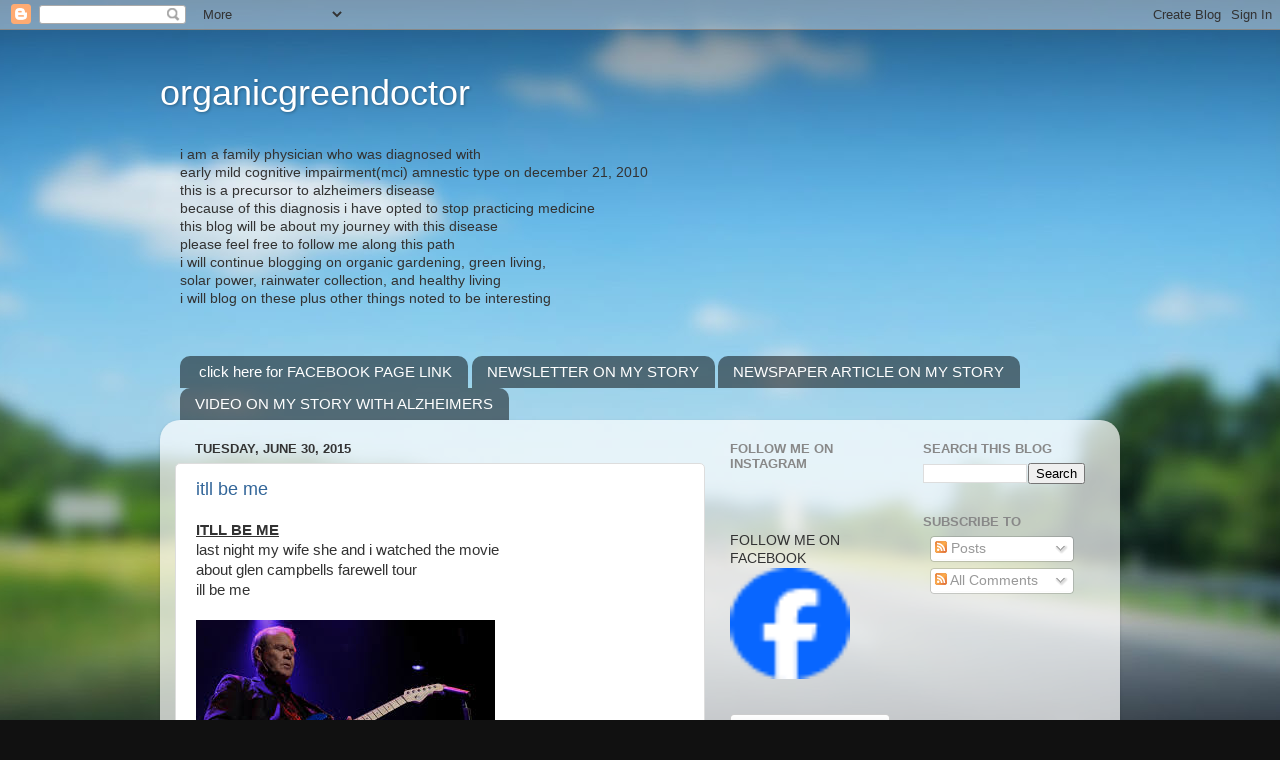

--- FILE ---
content_type: text/html; charset=UTF-8
request_url: https://www.organicgreendoctor.com/2015/06/
body_size: 88810
content:
<!DOCTYPE html>
<html class='v2' dir='ltr' xmlns='http://www.w3.org/1999/xhtml' xmlns:b='http://www.google.com/2005/gml/b' xmlns:data='http://www.google.com/2005/gml/data' xmlns:expr='http://www.google.com/2005/gml/expr'>
<head>
<link href='https://www.blogger.com/static/v1/widgets/335934321-css_bundle_v2.css' rel='stylesheet' type='text/css'/>
<meta content='IE=EmulateIE7' http-equiv='X-UA-Compatible'/>
<meta content='width=1100' name='viewport'/>
<meta content='text/html; charset=UTF-8' http-equiv='Content-Type'/>
<meta content='blogger' name='generator'/>
<link href='https://www.organicgreendoctor.com/favicon.ico' rel='icon' type='image/x-icon'/>
<link href='https://www.organicgreendoctor.com/2015/06/' rel='canonical'/>
<link rel="alternate" type="application/atom+xml" title="organicgreendoctor - Atom" href="https://www.organicgreendoctor.com/feeds/posts/default" />
<link rel="alternate" type="application/rss+xml" title="organicgreendoctor - RSS" href="https://www.organicgreendoctor.com/feeds/posts/default?alt=rss" />
<link rel="service.post" type="application/atom+xml" title="organicgreendoctor - Atom" href="https://www.blogger.com/feeds/7724669797603824777/posts/default" />
<!--Can't find substitution for tag [blog.ieCssRetrofitLinks]-->
<meta content='https://www.organicgreendoctor.com/2015/06/' property='og:url'/>
<meta content='organicgreendoctor' property='og:title'/>
<meta content='' property='og:description'/>
<title>organicgreendoctor: June 2015</title>
<style id='page-skin-1' type='text/css'><!--
/*-----------------------------------------------
Blogger Template Style
Name:     Picture Window
Designer: Josh Peterson
URL:      www.noaesthetic.com
----------------------------------------------- */
/* Variable definitions
====================
<Variable name="keycolor" description="Main Color" type="color" default="#1a222a"/>
<Variable name="body.background" description="Body Background" type="background"
color="#111111" default="#111111 url(http://themes.googleusercontent.com/image?id=1OACCYOE0-eoTRTfsBuX1NMN9nz599ufI1Jh0CggPFA_sK80AGkIr8pLtYRpNUKPmwtEa) repeat-x fixed top center"/>
<Group description="Page Text" selector="body">
<Variable name="body.font" description="Font" type="font"
default="normal normal 15px Arial, Tahoma, Helvetica, FreeSans, sans-serif"/>
<Variable name="body.text.color" description="Text Color" type="color" default="#333333"/>
</Group>
<Group description="Backgrounds" selector=".body-fauxcolumns-outer">
<Variable name="body.background.color" description="Outer Background" type="color" default="#296695"/>
<Variable name="header.background.color" description="Header Background" type="color" default="transparent"/>
<Variable name="post.background.color" description="Post Background" type="color" default="#ffffff"/>
</Group>
<Group description="Links" selector=".main-outer">
<Variable name="link.color" description="Link Color" type="color" default="#336699"/>
<Variable name="link.visited.color" description="Visited Color" type="color" default="#6699cc"/>
<Variable name="link.hover.color" description="Hover Color" type="color" default="#33aaff"/>
</Group>
<Group description="Blog Title" selector=".header h1">
<Variable name="header.font" description="Title Font" type="font"
default="normal normal 36px Arial, Tahoma, Helvetica, FreeSans, sans-serif"/>
<Variable name="header.text.color" description="Text Color" type="color" default="#ffffff" />
</Group>
<Group description="Tabs Text" selector=".tabs-inner .widget li a">
<Variable name="tabs.font" description="Font" type="font"
default="normal normal 15px Arial, Tahoma, Helvetica, FreeSans, sans-serif"/>
<Variable name="tabs.text.color" description="Text Color" type="color" default="#ffffff"/>
<Variable name="tabs.selected.text.color" description="Selected Color" type="color" default="#336699"/>
</Group>
<Group description="Tabs Background" selector=".tabs-outer .PageList">
<Variable name="tabs.background.color" description="Background Color" type="color" default="transparent"/>
<Variable name="tabs.selected.background.color" description="Selected Color" type="color" default="transparent"/>
<Variable name="tabs.separator.color" description="Separator Color" type="color" default="transparent"/>
</Group>
<Group description="Post Title" selector="h3.post-title, .comments h4">
<Variable name="post.title.font" description="Title Font" type="font"
default="normal normal 18px Arial, Tahoma, Helvetica, FreeSans, sans-serif"/>
</Group>
<Group description="Date Header" selector=".date-header">
<Variable name="date.header.color" description="Text Color" type="color" default="#333333"/>
</Group>
<Group description="Post" selector=".post">
<Variable name="post.footer.text.color" description="Footer Text Color" type="color" default="#999999"/>
<Variable name="post.border.color" description="Border Color" type="color" default="#dddddd"/>
</Group>
<Group description="Gadgets" selector="h2">
<Variable name="widget.title.font" description="Title Font" type="font"
default="bold normal 13px Arial, Tahoma, Helvetica, FreeSans, sans-serif"/>
<Variable name="widget.title.text.color" description="Title Color" type="color" default="#888888"/>
</Group>
<Group description="Footer" selector=".footer-outer">
<Variable name="footer.text.color" description="Text Color" type="color" default="#cccccc"/>
<Variable name="footer.widget.title.text.color" description="Gadget Title Color" type="color" default="#aaaaaa"/>
</Group>
<Group description="Footer Links" selector=".footer-outer">
<Variable name="footer.link.color" description="Link Color" type="color" default="#99ccee"/>
<Variable name="footer.link.visited.color" description="Visited Color" type="color" default="#77aaee"/>
<Variable name="footer.link.hover.color" description="Hover Color" type="color" default="#33aaff"/>
</Group>
<Variable name="content.margin" description="Content Margin Top" type="length" default="20px"/>
<Variable name="content.padding" description="Content Padding" type="length" default="0"/>
<Variable name="content.background" description="Content Background" type="background"
default="transparent none repeat scroll top left"/>
<Variable name="content.border.radius" description="Content Border Radius" type="length" default="0"/>
<Variable name="content.shadow.spread" description="Content Shadow Spread" type="length" default="0"/>
<Variable name="header.padding" description="Header Padding" type="length" default="0"/>
<Variable name="header.background.gradient" description="Header Gradient" type="url"
default="none"/>
<Variable name="header.border.radius" description="Header Border Radius" type="length" default="0"/>
<Variable name="main.border.radius.top" description="Main Border Radius" type="length" default="20px"/>
<Variable name="footer.border.radius.top" description="Footer Border Radius Top" type="length" default="0"/>
<Variable name="footer.border.radius.bottom" description="Footer Border Radius Bottom" type="length" default="20px"/>
<Variable name="region.shadow.spread" description="Main and Footer Shadow Spread" type="length" default="3px"/>
<Variable name="region.shadow.offset" description="Main and Footer Shadow Offset" type="length" default="1px"/>
<Variable name="tabs.background.gradient" description="Tab Background Gradient" type="url" default="none"/>
<Variable name="tab.selected.background.gradient" description="Selected Tab Background" type="url"
default="url(http://www.blogblog.com/1kt/transparent/white80.png)"/>
<Variable name="tab.background" description="Tab Background" type="background"
default="transparent url(http://www.blogblog.com/1kt/transparent/black50.png) repeat scroll top left"/>
<Variable name="tab.border.radius" description="Tab Border Radius" type="length" default="10px" />
<Variable name="tab.first.border.radius" description="First Tab Border Radius" type="length" default="10px" />
<Variable name="tabs.border.radius" description="Tabs Border Radius" type="length" default="0" />
<Variable name="tabs.spacing" description="Tab Spacing" type="length" default=".25em"/>
<Variable name="tabs.margin.bottom" description="Tab Margin Bottom" type="length" default="0"/>
<Variable name="tabs.margin.sides" description="Tab Margin Sides" type="length" default="20px"/>
<Variable name="main.background" description="Main Background" type="background"
default="transparent url(http://www.blogblog.com/1kt/transparent/white80.png) repeat scroll top left"/>
<Variable name="main.padding.sides" description="Main Padding Sides" type="length" default="20px"/>
<Variable name="footer.background" description="Footer Background" type="background"
default="transparent url(http://www.blogblog.com/1kt/transparent/black50.png) repeat scroll top left"/>
<Variable name="post.margin.sides" description="Post Margin Sides" type="length" default="-20px"/>
<Variable name="post.border.radius" description="Post Border Radius" type="length" default="5px"/>
<Variable name="widget.title.text.transform" description="Widget Title Text Transform" type="string" default="uppercase"/>
<Variable name="mobile.background.overlay" description="Mobile Background Overlay" type="string"
default="transparent none repeat scroll top left"/>
<Variable name="startSide" description="Side where text starts in blog language" type="automatic" default="left"/>
<Variable name="endSide" description="Side where text ends in blog language" type="automatic" default="right"/>
*/
/* Content
----------------------------------------------- */
body, .body-fauxcolumn-outer {
font: normal normal 15px Arial, Tahoma, Helvetica, FreeSans, sans-serif;
color: #333333;
background: #111111 url(//themes.googleusercontent.com/image?id=1OACCYOE0-eoTRTfsBuX1NMN9nz599ufI1Jh0CggPFA_sK80AGkIr8pLtYRpNUKPmwtEa) repeat-x fixed top center;
}
html body .region-inner {
min-width: 0;
max-width: 100%;
width: auto;
}
.content-outer {
font-size: 90%;
}
a:link {
text-decoration:none;
color: #336699;
}
a:visited {
text-decoration:none;
color: #6699cc;
}
a:hover {
text-decoration:underline;
color: #33aaff;
}
.content-outer {
background: transparent none repeat scroll top left;
-moz-border-radius: 0;
-webkit-border-radius: 0;
-goog-ms-border-radius: 0;
border-radius: 0;
-moz-box-shadow: 0 0 0 rgba(0, 0, 0, .15);
-webkit-box-shadow: 0 0 0 rgba(0, 0, 0, .15);
-goog-ms-box-shadow: 0 0 0 rgba(0, 0, 0, .15);
box-shadow: 0 0 0 rgba(0, 0, 0, .15);
margin: 20px auto;
}
.content-inner {
padding: 0;
}
/* Header
----------------------------------------------- */
.header-outer {
background: transparent none repeat-x scroll top left;
_background-image: none;
color: #ffffff;
-moz-border-radius: 0;
-webkit-border-radius: 0;
-goog-ms-border-radius: 0;
border-radius: 0;
}
.Header img, .Header #header-inner {
-moz-border-radius: 0;
-webkit-border-radius: 0;
-goog-ms-border-radius: 0;
border-radius: 0;
}
.header-inner .Header .titlewrapper,
.header-inner .Header .descriptionwrapper {
padding-left: 0;
padding-right: 0;
}
.Header h1 {
font: normal normal 36px Arial, Tahoma, Helvetica, FreeSans, sans-serif;
text-shadow: 1px 1px 3px rgba(0, 0, 0, 0.3);
}
.Header h1 a {
color: #ffffff;
}
.Header .description {
font-size: 130%;
}
/* Tabs
----------------------------------------------- */
.tabs-inner {
margin: .5em 20px 0;
padding: 0;
}
.tabs-inner .section {
margin: 0;
}
.tabs-inner .widget ul {
padding: 0;
background: transparent none repeat scroll bottom;
-moz-border-radius: 0;
-webkit-border-radius: 0;
-goog-ms-border-radius: 0;
border-radius: 0;
}
.tabs-inner .widget li {
border: none;
}
.tabs-inner .widget li a {
display: inline-block;
padding: .5em 1em;
margin-right: .25em;
color: #ffffff;
font: normal normal 15px Arial, Tahoma, Helvetica, FreeSans, sans-serif;
-moz-border-radius: 10px 10px 0 0;
-webkit-border-top-left-radius: 10px;
-webkit-border-top-right-radius: 10px;
-goog-ms-border-radius: 10px 10px 0 0;
border-radius: 10px 10px 0 0;
background: transparent url(//www.blogblog.com/1kt/transparent/black50.png) repeat scroll top left;
border-right: 1px solid transparent;
}
.tabs-inner .widget li:first-child a {
padding-left: 1.25em;
-moz-border-radius-topleft: 10px;
-moz-border-radius-bottomleft: 0;
-webkit-border-top-left-radius: 10px;
-webkit-border-bottom-left-radius: 0;
-goog-ms-border-top-left-radius: 10px;
-goog-ms-border-bottom-left-radius: 0;
border-top-left-radius: 10px;
border-bottom-left-radius: 0;
}
.tabs-inner .widget li.selected a,
.tabs-inner .widget li a:hover {
position: relative;
z-index: 1;
background: transparent url(//www.blogblog.com/1kt/transparent/white80.png) repeat scroll bottom;
color: #336699;
-moz-box-shadow: 0 0 3px rgba(0, 0, 0, .15);
-webkit-box-shadow: 0 0 3px rgba(0, 0, 0, .15);
-goog-ms-box-shadow: 0 0 3px rgba(0, 0, 0, .15);
box-shadow: 0 0 3px rgba(0, 0, 0, .15);
}
/* Headings
----------------------------------------------- */
h2 {
font: bold normal 13px Arial, Tahoma, Helvetica, FreeSans, sans-serif;
text-transform: uppercase;
color: #888888;
margin: .5em 0;
}
/* Main
----------------------------------------------- */
.main-outer {
background: transparent url(//www.blogblog.com/1kt/transparent/white80.png) repeat scroll top left;
-moz-border-radius: 20px 20px 0 0;
-webkit-border-top-left-radius: 20px;
-webkit-border-top-right-radius: 20px;
-webkit-border-bottom-left-radius: 0;
-webkit-border-bottom-right-radius: 0;
-goog-ms-border-radius: 20px 20px 0 0;
border-radius: 20px 20px 0 0;
-moz-box-shadow: 0 1px 3px rgba(0, 0, 0, .15);
-webkit-box-shadow: 0 1px 3px rgba(0, 0, 0, .15);
-goog-ms-box-shadow: 0 1px 3px rgba(0, 0, 0, .15);
box-shadow: 0 1px 3px rgba(0, 0, 0, .15);
}
.main-inner {
padding: 15px 20px 20px;
}
.main-inner .column-center-inner {
padding: 0 0;
}
.main-inner .column-left-inner {
padding-left: 0;
}
.main-inner .column-right-inner {
padding-right: 0;
}
/* Posts
----------------------------------------------- */
h3.post-title {
margin: 0;
font: normal normal 18px Arial, Tahoma, Helvetica, FreeSans, sans-serif;
}
.comments h4 {
margin: 1em 0 0;
font: normal normal 18px Arial, Tahoma, Helvetica, FreeSans, sans-serif;
}
.date-header span {
color: #333333;
}
.post-outer {
background-color: #ffffff;
border: solid 1px #dddddd;
-moz-border-radius: 5px;
-webkit-border-radius: 5px;
border-radius: 5px;
-goog-ms-border-radius: 5px;
padding: 15px 20px;
margin: 0 -20px 20px;
}
.post-body {
line-height: 1.4;
font-size: 110%;
position: relative;
}
.post-header {
margin: 0 0 1.5em;
color: #999999;
line-height: 1.6;
}
.post-footer {
margin: .5em 0 0;
color: #999999;
line-height: 1.6;
}
#blog-pager {
font-size: 140%
}
#comments .comment-author {
padding-top: 1.5em;
border-top: dashed 1px #ccc;
border-top: dashed 1px rgba(128, 128, 128, .5);
background-position: 0 1.5em;
}
#comments .comment-author:first-child {
padding-top: 0;
border-top: none;
}
.avatar-image-container {
margin: .2em 0 0;
}
/* Widgets
----------------------------------------------- */
.widget ul, .widget #ArchiveList ul.flat {
padding: 0;
list-style: none;
}
.widget ul li, .widget #ArchiveList ul.flat li {
border-top: dashed 1px #ccc;
border-top: dashed 1px rgba(128, 128, 128, .5);
}
.widget ul li:first-child, .widget #ArchiveList ul.flat li:first-child {
border-top: none;
}
.widget .post-body ul {
list-style: disc;
}
.widget .post-body ul li {
border: none;
}
/* Footer
----------------------------------------------- */
.footer-outer {
color:#cccccc;
background: transparent url(//www.blogblog.com/1kt/transparent/black50.png) repeat scroll top left;
-moz-border-radius: 0 0 20px 20px;
-webkit-border-top-left-radius: 0;
-webkit-border-top-right-radius: 0;
-webkit-border-bottom-left-radius: 20px;
-webkit-border-bottom-right-radius: 20px;
-goog-ms-border-radius: 0 0 20px 20px;
border-radius: 0 0 20px 20px;
-moz-box-shadow: 0 1px 3px rgba(0, 0, 0, .15);
-webkit-box-shadow: 0 1px 3px rgba(0, 0, 0, .15);
-goog-ms-box-shadow: 0 1px 3px rgba(0, 0, 0, .15);
box-shadow: 0 1px 3px rgba(0, 0, 0, .15);
}
.footer-inner {
padding: 10px 20px 20px;
}
.footer-outer a {
color: #99ccee;
}
.footer-outer a:visited {
color: #77aaee;
}
.footer-outer a:hover {
color: #33aaff;
}
.footer-outer .widget h2 {
color: #aaaaaa;
}
/* Mobile
----------------------------------------------- */
html body.mobile {
height: auto;
}
html body.mobile {
min-height: 480px;
background-size: 100% auto;
}
.mobile .body-fauxcolumn-outer {
background: transparent none repeat scroll top left;
}
html .mobile .mobile-date-outer, html .mobile .blog-pager {
border-bottom: none;
background: transparent url(//www.blogblog.com/1kt/transparent/white80.png) repeat scroll top left;
margin-bottom: 10px;
}
.mobile .date-outer {
background: transparent url(//www.blogblog.com/1kt/transparent/white80.png) repeat scroll top left;
}
.mobile .header-outer, .mobile .main-outer,
.mobile .post-outer, .mobile .footer-outer {
-moz-border-radius: 0;
-webkit-border-radius: 0;
-goog-ms-border-radius: 0;
border-radius: 0;
}
.mobile .content-outer,
.mobile .main-outer,
.mobile .post-outer {
background: inherit;
border: none;
}
.mobile .content-outer {
font-size: 100%;
}
.mobile-link-button {
background-color: #336699;
}
.mobile-link-button a:link, .mobile-link-button a:visited {
color: #ffffff;
}
.mobile-index-contents {
color: #333333;
}
.mobile .tabs-inner .PageList .widget-content {
background: transparent url(//www.blogblog.com/1kt/transparent/white80.png) repeat scroll bottom;
color: #336699;
}
.mobile .tabs-inner .PageList .widget-content .pagelist-arrow {
border-left: 1px solid transparent;
}

--></style>
<style id='template-skin-1' type='text/css'><!--
body {
min-width: 960px;
}
.content-outer, .content-fauxcolumn-outer, .region-inner {
min-width: 960px;
max-width: 960px;
_width: 960px;
}
.main-inner .columns {
padding-left: 0;
padding-right: 400px;
}
.main-inner .fauxcolumn-center-outer {
left: 0;
right: 400px;
/* IE6 does not respect left and right together */
_width: expression(this.parentNode.offsetWidth -
parseInt("0") -
parseInt("400px") + 'px');
}
.main-inner .fauxcolumn-left-outer {
width: 0;
}
.main-inner .fauxcolumn-right-outer {
width: 400px;
}
.main-inner .column-left-outer {
width: 0;
right: 100%;
margin-left: -0;
}
.main-inner .column-right-outer {
width: 400px;
margin-right: -400px;
}
#layout {
min-width: 0;
}
#layout .content-outer {
min-width: 0;
width: 800px;
}
#layout .region-inner {
min-width: 0;
width: auto;
}
--></style>
<link href='https://www.blogger.com/dyn-css/authorization.css?targetBlogID=7724669797603824777&amp;zx=42c2351a-aa3f-4d38-943a-064dc9c5b999' media='none' onload='if(media!=&#39;all&#39;)media=&#39;all&#39;' rel='stylesheet'/><noscript><link href='https://www.blogger.com/dyn-css/authorization.css?targetBlogID=7724669797603824777&amp;zx=42c2351a-aa3f-4d38-943a-064dc9c5b999' rel='stylesheet'/></noscript>
<meta name='google-adsense-platform-account' content='ca-host-pub-1556223355139109'/>
<meta name='google-adsense-platform-domain' content='blogspot.com'/>

<!-- data-ad-client=ca-pub-7078782534005194 -->

</head>
<body class='loading'>
<div class='navbar section' id='navbar'><div class='widget Navbar' data-version='1' id='Navbar1'><script type="text/javascript">
    function setAttributeOnload(object, attribute, val) {
      if(window.addEventListener) {
        window.addEventListener('load',
          function(){ object[attribute] = val; }, false);
      } else {
        window.attachEvent('onload', function(){ object[attribute] = val; });
      }
    }
  </script>
<div id="navbar-iframe-container"></div>
<script type="text/javascript" src="https://apis.google.com/js/platform.js"></script>
<script type="text/javascript">
      gapi.load("gapi.iframes:gapi.iframes.style.bubble", function() {
        if (gapi.iframes && gapi.iframes.getContext) {
          gapi.iframes.getContext().openChild({
              url: 'https://www.blogger.com/navbar/7724669797603824777?origin\x3dhttps://www.organicgreendoctor.com',
              where: document.getElementById("navbar-iframe-container"),
              id: "navbar-iframe"
          });
        }
      });
    </script><script type="text/javascript">
(function() {
var script = document.createElement('script');
script.type = 'text/javascript';
script.src = '//pagead2.googlesyndication.com/pagead/js/google_top_exp.js';
var head = document.getElementsByTagName('head')[0];
if (head) {
head.appendChild(script);
}})();
</script>
</div></div>
<div class='body-fauxcolumns'>
<div class='fauxcolumn-outer body-fauxcolumn-outer'>
<div class='cap-top'>
<div class='cap-left'></div>
<div class='cap-right'></div>
</div>
<div class='fauxborder-left'>
<div class='fauxborder-right'></div>
<div class='fauxcolumn-inner'>
</div>
</div>
<div class='cap-bottom'>
<div class='cap-left'></div>
<div class='cap-right'></div>
</div>
</div>
</div>
<div class='content'>
<div class='content-fauxcolumns'>
<div class='fauxcolumn-outer content-fauxcolumn-outer'>
<div class='cap-top'>
<div class='cap-left'></div>
<div class='cap-right'></div>
</div>
<div class='fauxborder-left'>
<div class='fauxborder-right'></div>
<div class='fauxcolumn-inner'>
</div>
</div>
<div class='cap-bottom'>
<div class='cap-left'></div>
<div class='cap-right'></div>
</div>
</div>
</div>
<div class='content-outer'>
<div class='content-cap-top cap-top'>
<div class='cap-left'></div>
<div class='cap-right'></div>
</div>
<div class='fauxborder-left content-fauxborder-left'>
<div class='fauxborder-right content-fauxborder-right'></div>
<div class='content-inner'>
<header>
<div class='header-outer'>
<div class='header-cap-top cap-top'>
<div class='cap-left'></div>
<div class='cap-right'></div>
</div>
<div class='fauxborder-left header-fauxborder-left'>
<div class='fauxborder-right header-fauxborder-right'></div>
<div class='region-inner header-inner'>
<div class='header section' id='header'><div class='widget Header' data-version='1' id='Header1'>
<div id='header-inner'>
<div class='titlewrapper'>
<h1 class='title'>
<a href='https://www.organicgreendoctor.com/'>
organicgreendoctor
</a>
</h1>
</div>
<div class='descriptionwrapper'>
<p class='description'><span>
</span></p>
</div>
</div>
</div></div>
</div>
</div>
<div class='header-cap-bottom cap-bottom'>
<div class='cap-left'></div>
<div class='cap-right'></div>
</div>
</div>
</header>
<div class='tabs-outer'>
<div class='tabs-cap-top cap-top'>
<div class='cap-left'></div>
<div class='cap-right'></div>
</div>
<div class='fauxborder-left tabs-fauxborder-left'>
<div class='fauxborder-right tabs-fauxborder-right'></div>
<div class='region-inner tabs-inner'>
<div class='tabs section' id='crosscol'><div class='widget Text' data-version='1' id='Text1'>
<h2 class='title'>welcome to the organic green doctor blog</h2>
<div class='widget-content'>
i am a family physician who was diagnosed with <div>early mild cognitive impairment(mci) amnestic type on december 21, 2010 <div>this is a precursor to alzheimers disease<br /><div>because of this diagnosis i have opted to stop practicing medicine</div><div>this blog will be about my journey with this disease</div><div>please feel free to follow me along this path<br /><div>i will continue blogging on organic gardening, green living, </div><div>solar power, rainwater collection, and healthy living </div><div><span style="font-size:100%;">i will blog on these plus other things noted to be interesting</span></div><div><br /></div></div></div></div>
</div>
<div class='clear'></div>
</div></div>
<div class='tabs section' id='crosscol-overflow'><div class='widget LinkList' data-version='1' id='LinkList2'>
<h2>MY STORY WITH ALZHEIMER'S</h2>
<div class='widget-content'>
<ul>
<li><a href='https://www.facebook.com/pages/Organicgreendoctor/694837293861573?ref=hl'>click here for FACEBOOK PAGE LINK</a></li>
<li><a href='http://www.utsouthwestern.edu/edumedia/edufiles/departments_centers/neurology/alzheimers_disease_center/adc-fall-2011-newsletter.pdf'>NEWSLETTER ON MY STORY</a></li>
<li><a href='https://www.statesman.com/story/news/local/2011/11/22/retired-doctor-tries-to-make/6687133007/'>NEWSPAPER ARTICLE ON MY STORY</a></li>
<li><a href="//www.youtube.com/watch?v=s3eYfzP8gjo">VIDEO ON MY STORY WITH ALZHEIMERS</a></li>
</ul>
<div class='clear'></div>
</div>
</div></div>
</div>
</div>
<div class='tabs-cap-bottom cap-bottom'>
<div class='cap-left'></div>
<div class='cap-right'></div>
</div>
</div>
<div class='main-outer'>
<div class='main-cap-top cap-top'>
<div class='cap-left'></div>
<div class='cap-right'></div>
</div>
<div class='fauxborder-left main-fauxborder-left'>
<div class='fauxborder-right main-fauxborder-right'></div>
<div class='region-inner main-inner'>
<div class='columns fauxcolumns'>
<div class='fauxcolumn-outer fauxcolumn-center-outer'>
<div class='cap-top'>
<div class='cap-left'></div>
<div class='cap-right'></div>
</div>
<div class='fauxborder-left'>
<div class='fauxborder-right'></div>
<div class='fauxcolumn-inner'>
</div>
</div>
<div class='cap-bottom'>
<div class='cap-left'></div>
<div class='cap-right'></div>
</div>
</div>
<div class='fauxcolumn-outer fauxcolumn-left-outer'>
<div class='cap-top'>
<div class='cap-left'></div>
<div class='cap-right'></div>
</div>
<div class='fauxborder-left'>
<div class='fauxborder-right'></div>
<div class='fauxcolumn-inner'>
</div>
</div>
<div class='cap-bottom'>
<div class='cap-left'></div>
<div class='cap-right'></div>
</div>
</div>
<div class='fauxcolumn-outer fauxcolumn-right-outer'>
<div class='cap-top'>
<div class='cap-left'></div>
<div class='cap-right'></div>
</div>
<div class='fauxborder-left'>
<div class='fauxborder-right'></div>
<div class='fauxcolumn-inner'>
</div>
</div>
<div class='cap-bottom'>
<div class='cap-left'></div>
<div class='cap-right'></div>
</div>
</div>
<!-- corrects IE6 width calculation -->
<div class='columns-inner'>
<div class='column-center-outer'>
<div class='column-center-inner'>
<div class='main section' id='main'><div class='widget Blog' data-version='1' id='Blog1'>
<div class='blog-posts hfeed'>

          <div class="date-outer">
        
<h2 class='date-header'><span>Tuesday, June 30, 2015</span></h2>

          <div class="date-posts">
        
<div class='post-outer'>
<div class='post hentry'>
<a name='4856922149307974486'></a>
<h3 class='post-title entry-title'>
<a href='https://www.organicgreendoctor.com/2015/06/itll-be-me.html'>itll be me</a>
</h3>
<div class='post-header'>
<div class='post-header-line-1'></div>
</div>
<div class='post-body entry-content' id='post-body-4856922149307974486'>
<b><u>ITLL BE ME</u></b><br />
last night my wife she and i watched the movie<br />
about glen campbells farewell tour<br />
ill be me<br />
<br />
<img alt="Image result for glen campbell&#39;s movie ill be me" src="[data-uri]" /><br />
there were parts<br />
well lots of it that were difficult to watch<br />
<br />
everyone needs to watch this movie<br />
it shows you what its like to have this disease<br />
and<br />
how inside that brain there is still things that<br />
functioned well<br />
and<br />
could be called up for use<br />
<br />
over the last five years as ive learned more and more<br />
about alzheiemers disease<br />
have seen it first hand with my mother and my younger brother<br />
and now with my older brother and to some degree with<br />
my father<br />
i was amazed at how well glen campbell was able to<br />
perform on stage singing his songs<br />
and<br />
doing a decent job<br />
yes it was a struggle on his last concert<br />
<br />
so knowing what i know now<br />
i realize he was in a more advanced stage<br />
of the disease during the tour<br />
<br />
that explains his rapid decline since the concerts<br />
as he had hit that rapid decline<br />
that fall off the cliff that occurs in the later stages<br />
<br />
lucky for us he did his final concert and album<br />
before he got to the cliffs edge<br />
<br />
i watched with tears in my eyes<br />
as i saw him record his last song<br />
and doing it well<br />
<br />
alzheimers disease does strange things<br />
the music seemed to awake something in his brain<br />
from some deep crevice<br />
that defied the stage of the disease he was in<br />
<br />
<div class="separator" style="clear: both; text-align: center;">
<iframe allowfullscreen="" class="YOUTUBE-iframe-video" data-thumbnail-src="https://i.ytimg.com/vi/U8TsAh-zYFI/0.jpg" frameborder="0" height="266" src="https://www.youtube.com/embed/U8TsAh-zYFI?feature=player_embedded" width="320"></iframe></div>
amazing is what i muttered under my breath<br />
as he sang that final song<br />
im not gonna miss you<br />
even though he couldnt carry on a conversation<br />
when the words came out they didnt always make sense<br />
didnt know his family<br />
couldnt dress himself<br />
couldnt find the bath room<br />
was inappropriate whatever that means when he ate<br />
<br />
it was good to watch his family and friends<br />
tolerate his behaviors<br />
just going with the flow<br />
not arguing with him<br />
even during the concerts<br />
as he sang a song twice<br />
or sang a different song than planned<br />
<br />
thats the way to handle patients<br />
just go with the flow<br />
<br />
i didnt find this movie as disturbing as<br />
still alice<br />
but<br />
i was still misty eyed through much of the movie<br />
<br />
especially as i watched him and his speech<br />
and his behavior<br />
it reminded me so much of my younger brother<br />
as he progressed with the disease<br />
<br />
then<br />
it did bother me a lot<br />
as i realized<br />
itll be me<br />
one day<br />
<br />
the organicgreen doctor
<div style='clear: both;'></div>
</div>
<div class='post-footer'>
<div class='post-footer-line post-footer-line-1'><span class='post-author vcard'>
Posted by
<span class='fn'>organicgreen doctor</span>
</span>
<span class='post-timestamp'>
at
<a class='timestamp-link' href='https://www.organicgreendoctor.com/2015/06/itll-be-me.html' rel='bookmark' title='permanent link'><abbr class='published' title='2015-06-30T02:43:00-07:00'>2:43:00&#8239;AM</abbr></a>
</span>
<span class='post-comment-link'>
<a class='comment-link' href='https://www.organicgreendoctor.com/2015/06/itll-be-me.html#comment-form' onclick=''>0
comments</a>
</span>
<span class='post-icons'>
<span class='item-action'>
<a href='https://www.blogger.com/email-post/7724669797603824777/4856922149307974486' title='Email Post'>
<img alt="" class="icon-action" height="13" src="//img1.blogblog.com/img/icon18_email.gif" width="18">
</a>
</span>
<span class='item-control blog-admin pid-658072229'>
<a href='https://www.blogger.com/post-edit.g?blogID=7724669797603824777&postID=4856922149307974486&from=pencil' title='Edit Post'>
<img alt='' class='icon-action' height='18' src='https://resources.blogblog.com/img/icon18_edit_allbkg.gif' width='18'/>
</a>
</span>
</span>
<div class='post-share-buttons goog-inline-block'>
<a class='goog-inline-block share-button sb-email' href='https://www.blogger.com/share-post.g?blogID=7724669797603824777&postID=4856922149307974486&target=email' target='_blank' title='Email This'><span class='share-button-link-text'>Email This</span></a><a class='goog-inline-block share-button sb-blog' href='https://www.blogger.com/share-post.g?blogID=7724669797603824777&postID=4856922149307974486&target=blog' onclick='window.open(this.href, "_blank", "height=270,width=475"); return false;' target='_blank' title='BlogThis!'><span class='share-button-link-text'>BlogThis!</span></a><a class='goog-inline-block share-button sb-twitter' href='https://www.blogger.com/share-post.g?blogID=7724669797603824777&postID=4856922149307974486&target=twitter' target='_blank' title='Share to X'><span class='share-button-link-text'>Share to X</span></a><a class='goog-inline-block share-button sb-facebook' href='https://www.blogger.com/share-post.g?blogID=7724669797603824777&postID=4856922149307974486&target=facebook' onclick='window.open(this.href, "_blank", "height=430,width=640"); return false;' target='_blank' title='Share to Facebook'><span class='share-button-link-text'>Share to Facebook</span></a><a class='goog-inline-block share-button sb-pinterest' href='https://www.blogger.com/share-post.g?blogID=7724669797603824777&postID=4856922149307974486&target=pinterest' target='_blank' title='Share to Pinterest'><span class='share-button-link-text'>Share to Pinterest</span></a>
</div>
<span class='post-backlinks post-comment-link'>
</span>
</div>
<div class='post-footer-line post-footer-line-2'><span class='post-labels'>
</span>
</div>
<div class='post-footer-line post-footer-line-3'><span class='post-location'>
</span>
</div>
</div>
</div>
</div>

          </div></div>
        

          <div class="date-outer">
        
<h2 class='date-header'><span>Monday, June 29, 2015</span></h2>

          <div class="date-posts">
        
<div class='post-outer'>
<div class='post hentry'>
<a name='2520334395218514403'></a>
<h3 class='post-title entry-title'>
<a href='https://www.organicgreendoctor.com/2015/06/guard-dog.html'>guard dog</a>
</h3>
<div class='post-header'>
<div class='post-header-line-1'></div>
</div>
<div class='post-body entry-content' id='post-body-2520334395218514403'>
<b><u>GUARD DOG</u></b><br />
this is our guard dog named<br />
maverick<br />
<div class="separator" style="clear: both; text-align: center;">
<a href="https://blogger.googleusercontent.com/img/b/R29vZ2xl/AVvXsEhe1KEtnDECAR9Gs-qDpH3xWIXdAYpB1P0qjZa2lzh0F3bhmr8XBi-wzFkt2Hnbd0NmiXxPkvZ7-q1BEiTdxgiAtC-c2sLa62X42fsSiw8Ie3cvZzO6sjzYAPTKR6GtrK6Xlk5jrS4NPN-D/s1600/2007-01-17+10.33.23.jpg" imageanchor="1" style="margin-left: 1em; margin-right: 1em;"><img border="0" height="150" src="https://blogger.googleusercontent.com/img/b/R29vZ2xl/AVvXsEhe1KEtnDECAR9Gs-qDpH3xWIXdAYpB1P0qjZa2lzh0F3bhmr8XBi-wzFkt2Hnbd0NmiXxPkvZ7-q1BEiTdxgiAtC-c2sLa62X42fsSiw8Ie3cvZzO6sjzYAPTKR6GtrK6Xlk5jrS4NPN-D/s200/2007-01-17+10.33.23.jpg" width="200" /></a></div>
our two dogs<br />
mother and daughter<br />
died a few months apart from what was thought by the<br />
vet to be a brain tumor<br />
genetic i presume<br />
<br />
we were looking around for a dog to replace these two<br />
someone i worked with said<br />
i have this dog<br />
that we have to pen up all the time since<br />
we dont have a fenced yard to keep him in<br />
and<br />
she didnt feel right keeping him penned up<br />
all the time<br />
<br />
so i went over to her house to see him one day<br />
no one was at home so i walked up to the cage<br />
where he was<br />
<br />
i think or at least i felt that way<br />
if he could have gotten out of that cage<br />
he would have eaten me alive<br />
my what big teeth you have as i viewed him from<br />
the other side of my truck<br />
just in case he got out i could jump in the back<br />
of my truck<br />
<br />
there is no way in hell i want that dog<br />
<br />
i told my wife she about him<br />
she said i want to see him<br />
so<br />
over we went while the dog owner was there<br />
<br />
well that guy was the sweetest guy ever<br />
out the cage he went<br />
running around in the neighborhood<br />
then he came back<br />
<br />
he licked my wife and even licked me some<br />
nothing like my solo encounter with him<br />
<br />
so we took him<br />
up he jumped in the truck<br />
sitting between my wife she and i<br />
slobbering all over the truck<br />
with an exciting look on his face<br />
i wanna go home with you guys<br />
<br />
that was 12 years ago<br />
<br />
heres what we have learned about mr maverick<br />
<br />
when a stranger comes to our property<br />
he does that guard dog thing he did on me<br />
folks wont come inside the gate<br />
now living in the country thats a good thing<br />
<br />
i now call him our burglar alarm system<br />
i doubt that few folks are brave enough to enter our<br />
property<br />
only a ups guy and the tax assessor office have tested him<br />
one of them i should have pretended we werent there<br />
bet you can guess which one<br />
<br />
now mr maverick<br />
loves my wife<br />
if i ever laid a hand on her<br />
i think he would eat me alive<br />
<br />
now he also dont like armadillos<br />
if they come on our 1 acre fenced area around the house<br />
they never leave on their own two feet<br />
<br />
now the other 9 acres are theirs and other animals to play on<br />
and<br />
dig in<br />
and live<br />
<br />
now he is gentle also<br />
licking our previous male cat named peaches<br />
why he was called peaches is another story<br />
and<br />
letting peaches sleep on him<br />
<br />
we call him a horse and cow whisperer<br />
the neighbors horses and cattle<br />
just come up to him and rub noses<br />
they seem to have a silent conversation with him<br />
they arent that way with other dogs<br />
<br />
once when he had a large wound from a wire<br />
from a fence he crawled through<br />
i was cleaning the wound like i would a patient<br />
he looked at me with those eyes<br />
clamped down on my hand<br />
just enough to let me know to stop what i was doing<br />
let that wound heal on its on is what i did<br />
for<br />
i saw what he did to that big ole armadillos back<br />
once<br />
<br />
he loves kids<br />
but<br />
to be safe when kids are around he is always penned up<br />
in a caged area that is 20 ft x 40 ft<br />
<br />
but one flaw mr maverick has<br />
is<br />
that he hates gun shots and hates storms<br />
<br />
ive seen him on a clear sunny day start acting crazy<br />
wanting in the house<br />
getting there if at all possible<br />
then<br />
later that day here comes one of those texas weather changes<br />
with thunderstorms and lightning<br />
<br />
hes better than any weather app you could get on<br />
the iphone<br />
<br />
when they hit he is going to get onto our fenced in porch<br />
if he cant chew or force his way through the gate<br />
somehow he appears in his hiding spot between a<br />
rainwater tank and our hot tub<br />
never can figure out how he get there<br />
he feels safe there i guess<br />
<br />
we even have a large dog house inside our enclosed garage<br />
that he can get in<br />
heck i even feel safe going there during a big storm<br />
but<br />
not mr maverick<br />
<br />
he wants his spot<br />
<br />
so i acquiesced yesterday<br />
i fixed the gate to our patio<br />
so that he could push it open when he needs to<br />
<br />
now hes happy<br />
he promised<br />
i wont get on the porch unless that storm is a coming<br />
<br />
so<br />
sometimes you have to compromise some<br />
and<br />
think outside the box<br />
<br />
the organicgreen doctor
<div style='clear: both;'></div>
</div>
<div class='post-footer'>
<div class='post-footer-line post-footer-line-1'><span class='post-author vcard'>
Posted by
<span class='fn'>organicgreen doctor</span>
</span>
<span class='post-timestamp'>
at
<a class='timestamp-link' href='https://www.organicgreendoctor.com/2015/06/guard-dog.html' rel='bookmark' title='permanent link'><abbr class='published' title='2015-06-29T03:02:00-07:00'>3:02:00&#8239;AM</abbr></a>
</span>
<span class='post-comment-link'>
<a class='comment-link' href='https://www.organicgreendoctor.com/2015/06/guard-dog.html#comment-form' onclick=''>0
comments</a>
</span>
<span class='post-icons'>
<span class='item-action'>
<a href='https://www.blogger.com/email-post/7724669797603824777/2520334395218514403' title='Email Post'>
<img alt="" class="icon-action" height="13" src="//img1.blogblog.com/img/icon18_email.gif" width="18">
</a>
</span>
<span class='item-control blog-admin pid-658072229'>
<a href='https://www.blogger.com/post-edit.g?blogID=7724669797603824777&postID=2520334395218514403&from=pencil' title='Edit Post'>
<img alt='' class='icon-action' height='18' src='https://resources.blogblog.com/img/icon18_edit_allbkg.gif' width='18'/>
</a>
</span>
</span>
<div class='post-share-buttons goog-inline-block'>
<a class='goog-inline-block share-button sb-email' href='https://www.blogger.com/share-post.g?blogID=7724669797603824777&postID=2520334395218514403&target=email' target='_blank' title='Email This'><span class='share-button-link-text'>Email This</span></a><a class='goog-inline-block share-button sb-blog' href='https://www.blogger.com/share-post.g?blogID=7724669797603824777&postID=2520334395218514403&target=blog' onclick='window.open(this.href, "_blank", "height=270,width=475"); return false;' target='_blank' title='BlogThis!'><span class='share-button-link-text'>BlogThis!</span></a><a class='goog-inline-block share-button sb-twitter' href='https://www.blogger.com/share-post.g?blogID=7724669797603824777&postID=2520334395218514403&target=twitter' target='_blank' title='Share to X'><span class='share-button-link-text'>Share to X</span></a><a class='goog-inline-block share-button sb-facebook' href='https://www.blogger.com/share-post.g?blogID=7724669797603824777&postID=2520334395218514403&target=facebook' onclick='window.open(this.href, "_blank", "height=430,width=640"); return false;' target='_blank' title='Share to Facebook'><span class='share-button-link-text'>Share to Facebook</span></a><a class='goog-inline-block share-button sb-pinterest' href='https://www.blogger.com/share-post.g?blogID=7724669797603824777&postID=2520334395218514403&target=pinterest' target='_blank' title='Share to Pinterest'><span class='share-button-link-text'>Share to Pinterest</span></a>
</div>
<span class='post-backlinks post-comment-link'>
</span>
</div>
<div class='post-footer-line post-footer-line-2'><span class='post-labels'>
</span>
</div>
<div class='post-footer-line post-footer-line-3'><span class='post-location'>
</span>
</div>
</div>
</div>
</div>

          </div></div>
        

          <div class="date-outer">
        
<h2 class='date-header'><span>Friday, June 26, 2015</span></h2>

          <div class="date-posts">
        
<div class='post-outer'>
<div class='post hentry'>
<a name='2140029683915716132'></a>
<h3 class='post-title entry-title'>
<a href='https://www.organicgreendoctor.com/2015/06/alzheimers-news-activity-updates.html'>alzheimers news-activity updates</a>
</h3>
<div class='post-header'>
<div class='post-header-line-1'></div>
</div>
<div class='post-body entry-content' id='post-body-2140029683915716132'>
<b><u>ALZHEIMERS NEWS-ACTIVITY UPDATES</u></b><br />
<img alt="Image result for papa johns" height="199" src="[data-uri]" width="200" /><br />
<br />
youve seen that papa john commercial with peyton manning<br />
<a href="https://www.blogger.com/blogger.g?blogID=7724669797603824777" imageanchor="1" style="clear: left; float: left; margin-bottom: 1em; margin-right: 1em;"></a>that peyton should be a comedian<br />
now<br />
pappa john how come he doesnt have grey hair<br />
in central texas and dallas and fort worth<br />
will be donating $5 every time you buy<br />
two large pizzas with one topping and a brownie<br />
<br />
last year in dallas they ran this fundraiser and raised<br />
several thousands of dollars for the alzheimers assocation<br />
they should have ran it during the super bowl<br />
<br />
so if you get hungry for a pizza<br />
get a pappa john<br />
order as above<br />
use promo code 2015alz<br />
this way you donate to the alzheimers assocation<br />
and get a pizza<br />
<br />
<img alt="Image result for round rock express" height="85" src="[data-uri]" width="200" /><br />
<br />
on monday august 3 at the dell diamond<br />
yes as in dell computers diamond<br />
at the round rock express game<br />
they are the triple a team for the texas rangers<br />
lots of their players end up in the majors<br />
<div class="separator" style="clear: both; text-align: center;">
</div>
the link will be posted later<br />
<br />
buy your tickets using promo code forgetmenots<br />
wear purple that night<br />
enjoy the game<br />
<br />
<img alt="Image result for walk to end alzheimers" height="90" src="https://encrypted-tbn3.gstatic.com/images?q=tbn:ANd9GcR8e8IbdAEVM03nq41polJnik3bD4lV1z0TszIb-8JGqhLsW-_y" width="200" /><br />
here are the walks to end alzheimers that we will<br />
participating in the order they will occur<br />
<br />
<div class="separator" style="clear: both; text-align: center;">
</div>
<div class="separator" style="clear: both; text-align: center;">
<a href="https://blogger.googleusercontent.com/img/b/R29vZ2xl/AVvXsEgNUXizccxqh2_D_ZK8RniqHGo14Mzm-NrsB7-UUbbPM1I0SHkL7XMB3B4-rNRIXKK3pg_02wyRxqedk-pSVQbdhlefYgbcILQtStEqJvyF2du-lvSq5C9hfrx7VJf_8JKyd2qz3SbsZza0/s1600/IMG_1536.JPG" imageanchor="1" style="margin-left: 1em; margin-right: 1em;"><img border="0" height="149" src="https://blogger.googleusercontent.com/img/b/R29vZ2xl/AVvXsEgNUXizccxqh2_D_ZK8RniqHGo14Mzm-NrsB7-UUbbPM1I0SHkL7XMB3B4-rNRIXKK3pg_02wyRxqedk-pSVQbdhlefYgbcILQtStEqJvyF2du-lvSq5C9hfrx7VJf_8JKyd2qz3SbsZza0/s200/IMG_1536.JPG" width="200" /></a></div>
saturday september 26 2015<br />
the <a href="http://act.alz.org/site/TR/Walk2015/TX-CapitalofTexas?fr_id=7810&amp;pg=entry">williamson county walk</a><br />
will be at the beautiful san gabriel park in georgetown tx<br />
williamson county is one of the fastest growing areas in texas<br />
<br />
fell free to donate and or join my team <a href="http://act.alz.org/site/TR/Walk2015/General?team_id=271643&amp;pg=team&amp;fr_id=7810">organicgreendoctor</a><br />
or join another team or form your own<br />
<br />
<div class="separator" style="clear: both; text-align: center;">
<a href="https://blogger.googleusercontent.com/img/b/R29vZ2xl/AVvXsEh4aW_9F7KahQDS_Mnx8Usx2ZkvMPhL4cB-2KTXhvuW58qAliWBmKVZskbbDl3Yxwu1wZ_asS4C7lT0pHeysEjkmGkFO6XPvBsGp0j-Ho31wow3_InDMbWWhfxHEjFwN76_O3w4Te_XjadO/s1600/austin+alz.JPG" imageanchor="1" style="margin-left: 1em; margin-right: 1em;"><img border="0" height="200" src="https://blogger.googleusercontent.com/img/b/R29vZ2xl/AVvXsEh4aW_9F7KahQDS_Mnx8Usx2ZkvMPhL4cB-2KTXhvuW58qAliWBmKVZskbbDl3Yxwu1wZ_asS4C7lT0pHeysEjkmGkFO6XPvBsGp0j-Ho31wow3_InDMbWWhfxHEjFwN76_O3w4Te_XjadO/s200/austin+alz.JPG" width="186" /></a></div>
saturday october 10 2015<br />
the <a href="http://act.alz.org/site/TR/Walk2015/TX-CapitalofTexas?fr_id=7809&amp;pg=entry">travis county walk&nbsp;</a><br />
will be at camp mabry in austin<br />
a beautiful spacious area with part of the walk through<br />
a wooded area where you may see deer roaming around<br />
<br />
this walk has a large number of walkers but since there is<br />
so much space it doesnt feel that way<br />
<br />
we will be walking with the austin regional clinic team<br />
soon to be registered as a team<br />
come join us<br />
<br />
<div class="separator" style="clear: both; text-align: center;">
<a href="https://blogger.googleusercontent.com/img/b/R29vZ2xl/AVvXsEjceMn9IySEqCN6yZG_mo2170Z8tRCe37XcjOmNgsB5Byfmikdt8F_73OtdeQhkl6lhyphenhyphenvVBjKDNSKQEauCe1aoFvEb7bWotraijNMPlrseVD_NMM3wCHHwJRSEhry2w3Ml8Kiq8-qBxUYPQ/s1600/IMG_0395.JPG" imageanchor="1" style="margin-left: 1em; margin-right: 1em;"><img border="0" height="149" src="https://blogger.googleusercontent.com/img/b/R29vZ2xl/AVvXsEjceMn9IySEqCN6yZG_mo2170Z8tRCe37XcjOmNgsB5Byfmikdt8F_73OtdeQhkl6lhyphenhyphenvVBjKDNSKQEauCe1aoFvEb7bWotraijNMPlrseVD_NMM3wCHHwJRSEhry2w3Ml8Kiq8-qBxUYPQ/s200/IMG_0395.JPG" width="200" /></a></div>
saturday october 17 2015<br />
the <a href="http://act.alz.org/site/TR/Walk2015/AR-Arkansas?fr_id=7314&amp;pg=entry">little rock arkansas walk</a><br />
will be at the clinton library along the arkansas river<br />
another beautiful location<br />
<br />
we will be walking in honor of my brother joe who died<br />
with the disease<br />
my mother nell who died with the &nbsp;disease<br />
my father charles who had the disease<br />
my oldest brother who was just diagnosed with alzheimers disease<br />
and<br />
myself<br />
<div class="separator" style="clear: both; text-align: center;">
<a href="https://blogger.googleusercontent.com/img/b/R29vZ2xl/AVvXsEibrpBCvY9udqkJekDtaSXcvo269ipULuQtxQkaYuhLijFemt3Euqiwnpe_mbuJB1WfT5F9R4XgUOwqpRy-sjPhGXAfk4nfdrAVK-abcgadUnc5moWZaMSDXAMKODp60fXqND4-tpUq-bWn/s1600/IMG_1492.JPG" imageanchor="1" style="margin-left: 1em; margin-right: 1em;"><img border="0" height="149" src="https://blogger.googleusercontent.com/img/b/R29vZ2xl/AVvXsEibrpBCvY9udqkJekDtaSXcvo269ipULuQtxQkaYuhLijFemt3Euqiwnpe_mbuJB1WfT5F9R4XgUOwqpRy-sjPhGXAfk4nfdrAVK-abcgadUnc5moWZaMSDXAMKODp60fXqND4-tpUq-bWn/s200/IMG_1492.JPG" width="200" /></a></div>
saturday november 7 2015<br />
the <a href="http://act.alz.org/site/TR/Walk2015/TX-CapitalofTexas?fr_id=7812&amp;pg=entry">bell county walk </a>in temple<br />
will be at the beautiful pepper creek trails<br />
<br />
i will be the<br />
honorary chair for this walk<br />
giving a short talk before the walk<br />
<br />
we will be walking with the <a href="http://act.alz.org/site/TR/Walk2015/General?team_id=271653&amp;pg=team&amp;fr_id=7812">organicgreendoctor team</a><br />
join or donate to our team<br />
<br />
we are on the cusp of a cure<br />
the feds are adding $300 million this year for research<br />
the alzheimers association makes large donations to research<br />
as well as caregiver patient health care providers education<br />
and support<br />
<br />
its these walks that are the major source of funds for<br />
the alzheimers association<br />
<br />
we need your help<br />
<br />
the organicgreen doctor
<div style='clear: both;'></div>
</div>
<div class='post-footer'>
<div class='post-footer-line post-footer-line-1'><span class='post-author vcard'>
Posted by
<span class='fn'>organicgreen doctor</span>
</span>
<span class='post-timestamp'>
at
<a class='timestamp-link' href='https://www.organicgreendoctor.com/2015/06/alzheimers-news-activity-updates.html' rel='bookmark' title='permanent link'><abbr class='published' title='2015-06-26T04:43:00-07:00'>4:43:00&#8239;AM</abbr></a>
</span>
<span class='post-comment-link'>
<a class='comment-link' href='https://www.organicgreendoctor.com/2015/06/alzheimers-news-activity-updates.html#comment-form' onclick=''>0
comments</a>
</span>
<span class='post-icons'>
<span class='item-action'>
<a href='https://www.blogger.com/email-post/7724669797603824777/2140029683915716132' title='Email Post'>
<img alt="" class="icon-action" height="13" src="//img1.blogblog.com/img/icon18_email.gif" width="18">
</a>
</span>
<span class='item-control blog-admin pid-658072229'>
<a href='https://www.blogger.com/post-edit.g?blogID=7724669797603824777&postID=2140029683915716132&from=pencil' title='Edit Post'>
<img alt='' class='icon-action' height='18' src='https://resources.blogblog.com/img/icon18_edit_allbkg.gif' width='18'/>
</a>
</span>
</span>
<div class='post-share-buttons goog-inline-block'>
<a class='goog-inline-block share-button sb-email' href='https://www.blogger.com/share-post.g?blogID=7724669797603824777&postID=2140029683915716132&target=email' target='_blank' title='Email This'><span class='share-button-link-text'>Email This</span></a><a class='goog-inline-block share-button sb-blog' href='https://www.blogger.com/share-post.g?blogID=7724669797603824777&postID=2140029683915716132&target=blog' onclick='window.open(this.href, "_blank", "height=270,width=475"); return false;' target='_blank' title='BlogThis!'><span class='share-button-link-text'>BlogThis!</span></a><a class='goog-inline-block share-button sb-twitter' href='https://www.blogger.com/share-post.g?blogID=7724669797603824777&postID=2140029683915716132&target=twitter' target='_blank' title='Share to X'><span class='share-button-link-text'>Share to X</span></a><a class='goog-inline-block share-button sb-facebook' href='https://www.blogger.com/share-post.g?blogID=7724669797603824777&postID=2140029683915716132&target=facebook' onclick='window.open(this.href, "_blank", "height=430,width=640"); return false;' target='_blank' title='Share to Facebook'><span class='share-button-link-text'>Share to Facebook</span></a><a class='goog-inline-block share-button sb-pinterest' href='https://www.blogger.com/share-post.g?blogID=7724669797603824777&postID=2140029683915716132&target=pinterest' target='_blank' title='Share to Pinterest'><span class='share-button-link-text'>Share to Pinterest</span></a>
</div>
<span class='post-backlinks post-comment-link'>
</span>
</div>
<div class='post-footer-line post-footer-line-2'><span class='post-labels'>
</span>
</div>
<div class='post-footer-line post-footer-line-3'><span class='post-location'>
</span>
</div>
</div>
</div>
</div>

          </div></div>
        

          <div class="date-outer">
        
<h2 class='date-header'><span>Thursday, June 25, 2015</span></h2>

          <div class="date-posts">
        
<div class='post-outer'>
<div class='post hentry'>
<a name='2889127496345051796'></a>
<h3 class='post-title entry-title'>
<a href='https://www.organicgreendoctor.com/2015/06/country-n-news-always-something.html'>country n news-always something</a>
</h3>
<div class='post-header'>
<div class='post-header-line-1'></div>
</div>
<div class='post-body entry-content' id='post-body-2889127496345051796'>
<br />
<div style="clear: left; float: left; margin-bottom: 1em; margin-right: 1em;">
</div>
<br />
<br />
<b><u>COUNTRY N NEWS-ALWAYS SOMETHING</u></b><br />
we have changes coming to the country n this summer<br />
and<br />
we have been busy getting ready for them<br />
more on that in the future<br />
<br />
<div class="separator" style="clear: both; text-align: center;">
</div>
<div class="separator" style="clear: both; text-align: center;">
<a href="https://blogger.googleusercontent.com/img/b/R29vZ2xl/AVvXsEgMK28XrF3ZLP5Y34Ei-fvZSEfO31wGlwSF_LIOrV0DG0xwGjdL4HMiFyZHkxqYb8Z7rNtJN-E8EMVjRv2u20vOohHfAplbp42316nmROJTKucPxuQahhyZNkfgp32iCIH1pbn_kXW06VmY/s1600/photo+%252825%2529.JPG" imageanchor="1" style="margin-left: 1em; margin-right: 1em;"><img border="0" height="200" src="https://blogger.googleusercontent.com/img/b/R29vZ2xl/AVvXsEgMK28XrF3ZLP5Y34Ei-fvZSEfO31wGlwSF_LIOrV0DG0xwGjdL4HMiFyZHkxqYb8Z7rNtJN-E8EMVjRv2u20vOohHfAplbp42316nmROJTKucPxuQahhyZNkfgp32iCIH1pbn_kXW06VmY/s200/photo+%252825%2529.JPG" width="149" /></a></div>
the garden is growing good<br />
getting lots of tomatoes<br />
eating tons of them<br />
i drop by during my morning break<br />
pick a mater off the vine and eat it<br />
enjoying the juicy flavor<br />
giving me a boost as i continue doing my work outside<br />
<br />
<div class="separator" style="clear: both; text-align: center;">
<a href="https://blogger.googleusercontent.com/img/b/R29vZ2xl/AVvXsEhwq6oX4aFKS8GPUUWcD64VgzLTs1Qj9OudR2w_nnngCNq12157YkN9WUGUuV6WKDT_WIf0bn18f9qd_xCIl2WFkfiUBdYkGKcNKwPnuTi40135rPdapOBOXQjftt-_4MqAQVT4-7ARyEYg/s1600/2010-10-05+09.01.35.jpg" imageanchor="1" style="margin-left: 1em; margin-right: 1em;"><img border="0" height="150" src="https://blogger.googleusercontent.com/img/b/R29vZ2xl/AVvXsEhwq6oX4aFKS8GPUUWcD64VgzLTs1Qj9OudR2w_nnngCNq12157YkN9WUGUuV6WKDT_WIf0bn18f9qd_xCIl2WFkfiUBdYkGKcNKwPnuTi40135rPdapOBOXQjftt-_4MqAQVT4-7ARyEYg/s200/2010-10-05+09.01.35.jpg" width="200" /></a></div>
well i did it again<br />
i turned a valve to move rainwater from my large tanks<br />
to smaller ones to make room for more rainwater<br />
for when the next storms come through<br />
<br />
problem is<br />
i set my timer then turned it off and forgot about it<br />
later<br />
i found a lake of water in my pasture<br />
the water was gushing out of the overflow pipe<br />
like an artesian well<br />
<br />
one time i did this and lost 2500 gallons of water<br />
this time i just turned the valve off<br />
and<br />
never even looked to see how much i had lost<br />
all i can say is thank goodness for the wettest spring<br />
in years around here<br />
<br />
that pasture will be real green this summer<br />
<br />
<div class="separator" style="clear: both; text-align: center;">
<a href="https://blogger.googleusercontent.com/img/b/R29vZ2xl/AVvXsEjea_4QLLt1QMpySJyUEG8m_i7F0oxjrDRqp3fIReA4iPwLL0Fp6Jh0QeGnLhlLMGRVSQdGxDIDSkcny0QAdqIWx-PRYoesXxTnR2HiXAWMe9zQSi2fDo6xfeLeFzkRBGVbX6uenYXDfgY1/s1600/Larry%2527s+Weekend+09+016+%25282%2529.jpg" imageanchor="1" style="margin-left: 1em; margin-right: 1em;"><img border="0" height="150" src="https://blogger.googleusercontent.com/img/b/R29vZ2xl/AVvXsEjea_4QLLt1QMpySJyUEG8m_i7F0oxjrDRqp3fIReA4iPwLL0Fp6Jh0QeGnLhlLMGRVSQdGxDIDSkcny0QAdqIWx-PRYoesXxTnR2HiXAWMe9zQSi2fDo6xfeLeFzkRBGVbX6uenYXDfgY1/s200/Larry%2527s+Weekend+09+016+%25282%2529.jpg" width="200" /></a></div>
i have a john deere riding lawn mower<br />
that i have really abused over the years<br />
its a tough one for sure<br />
<br />
i recently was mowing along the front of my property<br />
where the road crew had put in a new culvert<br />
without my input of course<br />
they left it rocky and cut and trimmed back some of my<br />
oak trees<br />
<br />
well i was going fast mowing along the area they<br />
had been working on<br />
when i heard and felt a kaboooooom<br />
as i came to a sudden stop<br />
it took awhile for me to get off what was a stump<br />
left under the grass<br />
unbeknownst to me<br />
<br />
i continued to mow my yard<br />
we only maintain the one acre the house sits on<br />
we let the other 9 acres of pasture just go back to<br />
nature<br />
taking over it is<br />
she nature seems to know what to put in the pasture<br />
to attract deer birds quail doves turkey roadrunners<br />
lots of lizards and of course snakes<br />
<br />
the snakes dont bother me<br />
but it sure gives my wife she the hibby jibbies when<br />
she sees one of those big ones<br />
like i got out of the chicken coop recently with two<br />
things inside either two golf balls<br />
or<br />
worse two eggs<br />
dont worry he wont be stealing anymore eggs<br />
he was stuck in the coop so i had to make a<br />
decision to euthanize him<br />
he was almost as long as i was<br />
<br />
my wife she wasnt to pleased when i bought him<br />
up to the house for her to see<br />
she got the hibby jibbies when i tried to hand the snake<br />
to her<br />
<br />
i usually let them go and rarely ever euthanize them<br />
<br />
....as i continued to mow<br />
i noticed i was stuck in the yard<br />
thinking i hit a real wet stop<br />
i tried to get out of the area<br />
but<br />
finally i realized i had knocked the left rear tire off the<br />
rim<br />
and<br />
maybe did more damage underneath the mower<br />
<br />
the problem is that now that all the wildflowers have<br />
bloomed<br />
its time to mow the 1 acre yard<br />
and<br />
since we have had so much rain its like a small<br />
jungle out there<br />
and<br />
my wife she gets a little nervous walking around<br />
out there<br />
<br />
its not a good time of the year to get a riding lawn mower<br />
fixed so ive found out<br />
3 weeks it will take<br />
may have to get me some rental goats to mow this down<br />
<br />
there is always something happening here<br />
which makes it interesting<br />
i dont think i could ever live in an apartment or condo<br />
or even in town<br />
anymore<br />
and<br />
be happy<br />
<br />
the organicgreen doctor
<div style='clear: both;'></div>
</div>
<div class='post-footer'>
<div class='post-footer-line post-footer-line-1'><span class='post-author vcard'>
Posted by
<span class='fn'>organicgreen doctor</span>
</span>
<span class='post-timestamp'>
at
<a class='timestamp-link' href='https://www.organicgreendoctor.com/2015/06/country-n-news-always-something.html' rel='bookmark' title='permanent link'><abbr class='published' title='2015-06-25T03:16:00-07:00'>3:16:00&#8239;AM</abbr></a>
</span>
<span class='post-comment-link'>
<a class='comment-link' href='https://www.organicgreendoctor.com/2015/06/country-n-news-always-something.html#comment-form' onclick=''>0
comments</a>
</span>
<span class='post-icons'>
<span class='item-action'>
<a href='https://www.blogger.com/email-post/7724669797603824777/2889127496345051796' title='Email Post'>
<img alt="" class="icon-action" height="13" src="//img1.blogblog.com/img/icon18_email.gif" width="18">
</a>
</span>
<span class='item-control blog-admin pid-658072229'>
<a href='https://www.blogger.com/post-edit.g?blogID=7724669797603824777&postID=2889127496345051796&from=pencil' title='Edit Post'>
<img alt='' class='icon-action' height='18' src='https://resources.blogblog.com/img/icon18_edit_allbkg.gif' width='18'/>
</a>
</span>
</span>
<div class='post-share-buttons goog-inline-block'>
<a class='goog-inline-block share-button sb-email' href='https://www.blogger.com/share-post.g?blogID=7724669797603824777&postID=2889127496345051796&target=email' target='_blank' title='Email This'><span class='share-button-link-text'>Email This</span></a><a class='goog-inline-block share-button sb-blog' href='https://www.blogger.com/share-post.g?blogID=7724669797603824777&postID=2889127496345051796&target=blog' onclick='window.open(this.href, "_blank", "height=270,width=475"); return false;' target='_blank' title='BlogThis!'><span class='share-button-link-text'>BlogThis!</span></a><a class='goog-inline-block share-button sb-twitter' href='https://www.blogger.com/share-post.g?blogID=7724669797603824777&postID=2889127496345051796&target=twitter' target='_blank' title='Share to X'><span class='share-button-link-text'>Share to X</span></a><a class='goog-inline-block share-button sb-facebook' href='https://www.blogger.com/share-post.g?blogID=7724669797603824777&postID=2889127496345051796&target=facebook' onclick='window.open(this.href, "_blank", "height=430,width=640"); return false;' target='_blank' title='Share to Facebook'><span class='share-button-link-text'>Share to Facebook</span></a><a class='goog-inline-block share-button sb-pinterest' href='https://www.blogger.com/share-post.g?blogID=7724669797603824777&postID=2889127496345051796&target=pinterest' target='_blank' title='Share to Pinterest'><span class='share-button-link-text'>Share to Pinterest</span></a>
</div>
<span class='post-backlinks post-comment-link'>
</span>
</div>
<div class='post-footer-line post-footer-line-2'><span class='post-labels'>
</span>
</div>
<div class='post-footer-line post-footer-line-3'><span class='post-location'>
</span>
</div>
</div>
</div>
</div>

          </div></div>
        

          <div class="date-outer">
        
<h2 class='date-header'><span>Wednesday, June 24, 2015</span></h2>

          <div class="date-posts">
        
<div class='post-outer'>
<div class='post hentry'>
<a name='6219760929965467067'></a>
<h3 class='post-title entry-title'>
<a href='https://www.organicgreendoctor.com/2015/06/dear-ms-b-has-times-changed.html'>dear ms b-has times changed</a>
</h3>
<div class='post-header'>
<div class='post-header-line-1'></div>
</div>
<div class='post-body entry-content' id='post-body-6219760929965467067'>
<b><u>DEAR MS B-HAS TIMES CHANGED</u></b><br />
we sure enjoyed seeing you turn over<br />
also we liked the pictures of your dad holding you<br />
and<br />
right beside it was a picture of me holding your dad<br />
when he was your age<br />
<br />
i thought about that a lot<br />
how far we have come since i held your dad like he<br />
is holding you<br />
well its seems on some things we have changed some<br />
and<br />
not for the good<br />
<br />
<img alt="Image result for obamacare" height="112" src="[data-uri]" width="200" /><br />
the supreme court may wipe out the only attempt to<br />
provide healthcare for its citizens<br />
we are an embarrassment to the industrial countries<br />
when it comes to health care<br />
<br />
<img alt="Image result for confederate flag" height="127" src="[data-uri]" width="200" /><br />
we are debating whether to fly a flag over a state capitol<br />
a flag that yes i agree belongs in a museum<br />
now when i was younger i embraced that flag<br />
seeing it as a symbol of the times<br />
a sign of rebellion against the status quo<br />
a rebel against the war discrimination excessive police<br />
force against minor infractions and people of color<br />
<br />
well i was wrong about that flag from my deep south<br />
roots<br />
it is in 2015 is a symbol of racism<br />
seen offensive by a large section of our population<br />
a symbol of their placement into slavery<br />
so<br />
i understand what it may mean to my ancestors<br />
but<br />
its time has come to put it to rest<br />
in a museum<br />
then let history sort this out<br />
history always tells the truth<br />
<br />
<img alt="Image result for same sex marriage" src="[data-uri]" /><br />
then<br />
the supreme court will rule on same sex marriage<br />
same sex couples have been around for years<br />
ive known them as have all of us all our lives<br />
its time to rule that its all legal<br />
and<br />
then we move on<br />
<br />
im sure your generation will look back on all this<br />
and<br />
say<br />
what was all that uproar about anyway<br />
its about just doing the right thing for people<br />
many of whom are your friends neighbors fellow employees<br />
and relatives<br />
<br />
lets just move on and do whats right<br />
<br />
now ms b we have a lot of hope for your generation<br />
to do the right thing for society<br />
and<br />
we are leaving things well many things not in very good<br />
condition<br />
like our earth our climate our political system our economy<br />
lots of social issues<br />
<br />
i hope yours is the one that can fix all that<br />
<br />
next<br />
get some teeth and start crawling<br />
<br />
the organicgreen doctor
<div style='clear: both;'></div>
</div>
<div class='post-footer'>
<div class='post-footer-line post-footer-line-1'><span class='post-author vcard'>
Posted by
<span class='fn'>organicgreen doctor</span>
</span>
<span class='post-timestamp'>
at
<a class='timestamp-link' href='https://www.organicgreendoctor.com/2015/06/dear-ms-b-has-times-changed.html' rel='bookmark' title='permanent link'><abbr class='published' title='2015-06-24T03:00:00-07:00'>3:00:00&#8239;AM</abbr></a>
</span>
<span class='post-comment-link'>
<a class='comment-link' href='https://www.organicgreendoctor.com/2015/06/dear-ms-b-has-times-changed.html#comment-form' onclick=''>1 comments</a>
</span>
<span class='post-icons'>
<span class='item-action'>
<a href='https://www.blogger.com/email-post/7724669797603824777/6219760929965467067' title='Email Post'>
<img alt="" class="icon-action" height="13" src="//img1.blogblog.com/img/icon18_email.gif" width="18">
</a>
</span>
<span class='item-control blog-admin pid-658072229'>
<a href='https://www.blogger.com/post-edit.g?blogID=7724669797603824777&postID=6219760929965467067&from=pencil' title='Edit Post'>
<img alt='' class='icon-action' height='18' src='https://resources.blogblog.com/img/icon18_edit_allbkg.gif' width='18'/>
</a>
</span>
</span>
<div class='post-share-buttons goog-inline-block'>
<a class='goog-inline-block share-button sb-email' href='https://www.blogger.com/share-post.g?blogID=7724669797603824777&postID=6219760929965467067&target=email' target='_blank' title='Email This'><span class='share-button-link-text'>Email This</span></a><a class='goog-inline-block share-button sb-blog' href='https://www.blogger.com/share-post.g?blogID=7724669797603824777&postID=6219760929965467067&target=blog' onclick='window.open(this.href, "_blank", "height=270,width=475"); return false;' target='_blank' title='BlogThis!'><span class='share-button-link-text'>BlogThis!</span></a><a class='goog-inline-block share-button sb-twitter' href='https://www.blogger.com/share-post.g?blogID=7724669797603824777&postID=6219760929965467067&target=twitter' target='_blank' title='Share to X'><span class='share-button-link-text'>Share to X</span></a><a class='goog-inline-block share-button sb-facebook' href='https://www.blogger.com/share-post.g?blogID=7724669797603824777&postID=6219760929965467067&target=facebook' onclick='window.open(this.href, "_blank", "height=430,width=640"); return false;' target='_blank' title='Share to Facebook'><span class='share-button-link-text'>Share to Facebook</span></a><a class='goog-inline-block share-button sb-pinterest' href='https://www.blogger.com/share-post.g?blogID=7724669797603824777&postID=6219760929965467067&target=pinterest' target='_blank' title='Share to Pinterest'><span class='share-button-link-text'>Share to Pinterest</span></a>
</div>
<span class='post-backlinks post-comment-link'>
</span>
</div>
<div class='post-footer-line post-footer-line-2'><span class='post-labels'>
</span>
</div>
<div class='post-footer-line post-footer-line-3'><span class='post-location'>
</span>
</div>
</div>
</div>
</div>

        </div></div>
      
</div>
<div class='blog-pager' id='blog-pager'>
<span id='blog-pager-newer-link'>
<a class='blog-pager-newer-link' href='https://www.organicgreendoctor.com/search?updated-max=2015-07-13T02:27:00-07:00&max-results=3&reverse-paginate=true' id='Blog1_blog-pager-newer-link' title='Newer Posts'>Newer Posts</a>
</span>
<span id='blog-pager-older-link'>
<a class='blog-pager-older-link' href='https://www.organicgreendoctor.com/search?updated-max=2015-06-24T03:00:00-07:00&max-results=3' id='Blog1_blog-pager-older-link' title='Older Posts'>Older Posts</a>
</span>
<a class='home-link' href='https://www.organicgreendoctor.com/'>Home</a>
</div>
<div class='clear'></div>
<div class='blog-feeds'>
<div class='feed-links'>
Subscribe to:
<a class='feed-link' href='https://www.organicgreendoctor.com/feeds/posts/default' target='_blank' type='application/atom+xml'>Comments (Atom)</a>
</div>
</div>
</div></div>
</div>
</div>
<div class='column-left-outer'>
<div class='column-left-inner'>
<aside>
</aside>
</div>
</div>
<div class='column-right-outer'>
<div class='column-right-inner'>
<aside>
<div class='sidebar no-items section' id='sidebar-right-1'></div>
<table border='0' cellpadding='0' cellspacing='0' class='section-columns columns-2'>
<tbody>
<tr>
<td class='first columns-cell'>
<div class='sidebar section' id='sidebar-right-2-1'><div class='widget HTML' data-version='1' id='HTML3'>
<h2 class='title'>follow me on instagram</h2>
<div class='widget-content'>
<style>.ig-b- { display: inline-block; }
.ig-b- img { visibility: hidden; }
.ig-b-:hover { background-position: 0 -60px; } .ig-b-:active { background-position: 0 -120px; }
.ig-b-v-24 { width: 137px; height: 24px; background: url(//badges.instagram.com/static/images/ig-badge-view-sprite-24.png) no-repeat 0 0; }
@media only screen and (-webkit-min-device-pixel-ratio: 2), only screen and (min--moz-device-pixel-ratio: 2), only screen and (-o-min-device-pixel-ratio: 2 / 1), only screen and (min-device-pixel-ratio: 2), only screen and (min-resolution: 192dpi), only screen and (min-resolution: 2dppx) {
.ig-b-v-24 { background-image: url(//badges.instagram.com/static/images/ig-badge-view-sprite-24@2x.png); background-size: 160px 178px; } }</style>
<a href="http://instagram.com/organicgreendoctor?ref=badge" class="ig-b- ig-b-v-24"><img src="//badges.instagram.com/static/images/ig-badge-view-24.png" alt="Instagram" /></a>
</div>
<div class='clear'></div>
</div><div class='widget HTML' data-version='1' id='HTML2'>
<div class='widget-content'>
FOLLOW ME ON FACEBOOK
<a href="http://www.facebook.com/people/William-Nash/100001452143881" target="_TOP" title="William Nash"><img src="https://lh3.googleusercontent.com/blogger_img_proxy/AEn0k_u2Mn8x1EHbJ0jLwYzojHO_VT9F33Cogw9kCL-r5yWaZqzeINWQmKRNKIdT1I654-fqYBcl6OFyxOS7W6h_zrg9rNLzQZyUv6pb0qu7vP5OOQ0vEdtPA4sV2gWvbs450U2Zb3lG=s0-d" width="120" height="111" style="border: 0px;"></a>

<!-- Facebook Badge END -->
</div>
<div class='clear'></div>
</div><div class='widget HTML' data-version='1' id='HTML1'>
<div class='widget-content'>
<a href="http://www.twitter.com/organicgreendoc"><img src="https://lh3.googleusercontent.com/blogger_img_proxy/AEn0k_ta9G_qzAJumU1TGgrv0Ssz84eXutT9AV3EoJFIY3K-E3eFJ8Fg4myTyfi2KzOQNgrL8bBA67wiX3v5GEoWV-e_B85XZ80x9AU8ZYbGq5FOhMpmnKuFmG6xYA=s0-d" alt="Follow organicgreendoc on Twitter"></a>
</div>
<div class='clear'></div>
</div><div class='widget Followers' data-version='1' id='Followers1'>
<h2 class='title'>Followers</h2>
<div class='widget-content'>
<div id='Followers1-wrapper'>
<div style='margin-right:2px;'>
<div><script type="text/javascript" src="https://apis.google.com/js/platform.js"></script>
<div id="followers-iframe-container"></div>
<script type="text/javascript">
    window.followersIframe = null;
    function followersIframeOpen(url) {
      gapi.load("gapi.iframes", function() {
        if (gapi.iframes && gapi.iframes.getContext) {
          window.followersIframe = gapi.iframes.getContext().openChild({
            url: url,
            where: document.getElementById("followers-iframe-container"),
            messageHandlersFilter: gapi.iframes.CROSS_ORIGIN_IFRAMES_FILTER,
            messageHandlers: {
              '_ready': function(obj) {
                window.followersIframe.getIframeEl().height = obj.height;
              },
              'reset': function() {
                window.followersIframe.close();
                followersIframeOpen("https://www.blogger.com/followers/frame/7724669797603824777?colors\x3dCgt0cmFuc3BhcmVudBILdHJhbnNwYXJlbnQaByMzMzMzMzMiByMzMzY2OTkqC3RyYW5zcGFyZW50MgcjODg4ODg4OgcjMzMzMzMzQgcjMzM2Njk5SgcjMDAwMDAwUgcjMzM2Njk5Wgt0cmFuc3BhcmVudA%3D%3D\x26pageSize\x3d21\x26hl\x3den\x26origin\x3dhttps://www.organicgreendoctor.com");
              },
              'open': function(url) {
                window.followersIframe.close();
                followersIframeOpen(url);
              }
            }
          });
        }
      });
    }
    followersIframeOpen("https://www.blogger.com/followers/frame/7724669797603824777?colors\x3dCgt0cmFuc3BhcmVudBILdHJhbnNwYXJlbnQaByMzMzMzMzMiByMzMzY2OTkqC3RyYW5zcGFyZW50MgcjODg4ODg4OgcjMzMzMzMzQgcjMzM2Njk5SgcjMDAwMDAwUgcjMzM2Njk5Wgt0cmFuc3BhcmVudA%3D%3D\x26pageSize\x3d21\x26hl\x3den\x26origin\x3dhttps://www.organicgreendoctor.com");
  </script></div>
</div>
</div>
<div class='clear'></div>
</div>
</div><div class='widget BlogList' data-version='1' id='BlogList1'>
<h2 class='title'>My Blog List</h2>
<div class='widget-content'>
<div class='blog-list-container' id='BlogList1_container'>
<ul id='BlogList1_blogs'>
<li style='display: block;'>
<div class='blog-icon'>
<img data-lateloadsrc='https://lh3.googleusercontent.com/blogger_img_proxy/AEn0k_sMo_qD7m6ONkQk4XkitAqavduV9sn4BEwGKW8MYSoZkKyHUjVQQoS7caiH5b2V-KOmj5Ji6o1GSH7_FLN0lwy4rWCDdzVzVCTAQQ=s16-w16-h16' height='16' width='16'/>
</div>
<div class='blog-content'>
<div class='blog-title'>
<a href='https://tattooonmybrain.com' target='_blank'>
A Tattoo On My Brain</a>
</div>
<div class='item-content'>
<span class='item-title'>
<a href='https://tattooonmybrain.com/a-final-word-or-two-before-signing-off/?utm_source=rss&utm_medium=rss&utm_campaign=a-final-word-or-two-before-signing-off' target='_blank'>
A final word or two before signing off
</a>
</span>
</div>
</div>
<div style='clear: both;'></div>
</li>
<li style='display: block;'>
<div class='blog-icon'>
<img data-lateloadsrc='https://lh3.googleusercontent.com/blogger_img_proxy/AEn0k_tmnrrUbPnChOU5gl4ZvvgM4sjt90ubhS-ajsCefeylI59cTcb2U1uoFLTy8tXNM2ERlciaDXvxDsgvJWc1eWktMAt5H_D14JxYZzE=s16-w16-h16' height='16' width='16'/>
</div>
<div class='blog-content'>
<div class='blog-title'>
<a href='https://www.beingpatient.com/' target='_blank'>
Being Patient</a>
</div>
<div class='item-content'>
<span class='item-title'>
<a href='https://www.beingpatient.com/researchers-correct-the-record-wildfire-smoke-dementia-risk/' target='_blank'>
Researchers Correct the Record: Wildfire Smoke and Dementia Risk
</a>
</span>
</div>
</div>
<div style='clear: both;'></div>
</li>
<li style='display: block;'>
<div class='blog-icon'>
<img data-lateloadsrc='https://lh3.googleusercontent.com/blogger_img_proxy/AEn0k_tknjHsv6q3eOZixwFb-xrdV7pWb2K-pFVMKjFdPmY9fbnlQvd0eM5rp519i8Z8G0Cq4aon97SQnMqS6TZ0XJVM1qNCcoPYcCUp9n81wtF8vauzjpdX44wy1GeJ_PNn=s16-w16-h16' height='16' width='16'/>
</div>
<div class='blog-content'>
<div class='blog-title'>
<a href='http://confessionsofanaspergersmom.blogspot.com/' target='_blank'>
Confessions of An Asperger's Mom</a>
</div>
<div class='item-content'>
<span class='item-title'>
<a href='http://confessionsofanaspergersmom.blogspot.com/2020/02/gentle-pushes.html' target='_blank'>
Gentle Pushes
</a>
</span>
</div>
</div>
<div style='clear: both;'></div>
</li>
<li style='display: block;'>
<div class='blog-icon'>
<img data-lateloadsrc='https://lh3.googleusercontent.com/blogger_img_proxy/AEn0k_siSN80oMyftXN79s4TC_62BLlt-63bIfMsptkJKcmWqg22nP5dXMRLLKIuPCSc4vI71rNKjfkkw_0NDt2in3a_FTWz1YNZ5xIAfHqW=s16-w16-h16' height='16' width='16'/>
</div>
<div class='blog-content'>
<div class='blog-title'>
<a href='http://rlbatesmd.blogspot.com/' target='_blank'>
Sutured for a Living</a>
</div>
<div class='item-content'>
<span class='item-title'>
<a href='http://rlbatesmd.blogspot.com/2024/07/houses-quilt.html' target='_blank'>
"Houses" Quilt
</a>
</span>
</div>
</div>
<div style='clear: both;'></div>
</li>
</ul>
<div class='clear'></div>
</div>
</div>
</div></div>
</td>
<td class='columns-cell'>
<div class='sidebar section' id='sidebar-right-2-2'><div class='widget BlogSearch' data-version='1' id='BlogSearch1'>
<h2 class='title'>Search This Blog</h2>
<div class='widget-content'>
<div id='BlogSearch1_form'>
<form action='https://www.organicgreendoctor.com/search' class='gsc-search-box' target='_top'>
<table cellpadding='0' cellspacing='0' class='gsc-search-box'>
<tbody>
<tr>
<td class='gsc-input'>
<input autocomplete='off' class='gsc-input' name='q' size='10' title='search' type='text' value=''/>
</td>
<td class='gsc-search-button'>
<input class='gsc-search-button' title='search' type='submit' value='Search'/>
</td>
</tr>
</tbody>
</table>
</form>
</div>
</div>
<div class='clear'></div>
</div><div class='widget Subscribe' data-version='1' id='Subscribe1'>
<div style='white-space:nowrap'>
<h2 class='title'>Subscribe To</h2>
<div class='widget-content'>
<div class='subscribe-wrapper subscribe-type-POST'>
<div class='subscribe expanded subscribe-type-POST' id='SW_READER_LIST_Subscribe1POST' style='display:none;'>
<div class='top'>
<span class='inner' onclick='return(_SW_toggleReaderList(event, "Subscribe1POST"));'>
<img class='subscribe-dropdown-arrow' src='https://resources.blogblog.com/img/widgets/arrow_dropdown.gif'/>
<img align='absmiddle' alt='' border='0' class='feed-icon' src='https://resources.blogblog.com/img/icon_feed12.png'/>
Posts
</span>
<div class='feed-reader-links'>
<a class='feed-reader-link' href='https://www.netvibes.com/subscribe.php?url=https%3A%2F%2Fwww.organicgreendoctor.com%2Ffeeds%2Fposts%2Fdefault' target='_blank'>
<img src='https://resources.blogblog.com/img/widgets/subscribe-netvibes.png'/>
</a>
<a class='feed-reader-link' href='https://add.my.yahoo.com/content?url=https%3A%2F%2Fwww.organicgreendoctor.com%2Ffeeds%2Fposts%2Fdefault' target='_blank'>
<img src='https://resources.blogblog.com/img/widgets/subscribe-yahoo.png'/>
</a>
<a class='feed-reader-link' href='https://www.organicgreendoctor.com/feeds/posts/default' target='_blank'>
<img align='absmiddle' class='feed-icon' src='https://resources.blogblog.com/img/icon_feed12.png'/>
                  Atom
                </a>
</div>
</div>
<div class='bottom'></div>
</div>
<div class='subscribe' id='SW_READER_LIST_CLOSED_Subscribe1POST' onclick='return(_SW_toggleReaderList(event, "Subscribe1POST"));'>
<div class='top'>
<span class='inner'>
<img class='subscribe-dropdown-arrow' src='https://resources.blogblog.com/img/widgets/arrow_dropdown.gif'/>
<span onclick='return(_SW_toggleReaderList(event, "Subscribe1POST"));'>
<img align='absmiddle' alt='' border='0' class='feed-icon' src='https://resources.blogblog.com/img/icon_feed12.png'/>
Posts
</span>
</span>
</div>
<div class='bottom'></div>
</div>
</div>
<div class='subscribe-wrapper subscribe-type-COMMENT'>
<div class='subscribe expanded subscribe-type-COMMENT' id='SW_READER_LIST_Subscribe1COMMENT' style='display:none;'>
<div class='top'>
<span class='inner' onclick='return(_SW_toggleReaderList(event, "Subscribe1COMMENT"));'>
<img class='subscribe-dropdown-arrow' src='https://resources.blogblog.com/img/widgets/arrow_dropdown.gif'/>
<img align='absmiddle' alt='' border='0' class='feed-icon' src='https://resources.blogblog.com/img/icon_feed12.png'/>
All Comments
</span>
<div class='feed-reader-links'>
<a class='feed-reader-link' href='https://www.netvibes.com/subscribe.php?url=https%3A%2F%2Fwww.organicgreendoctor.com%2Ffeeds%2Fcomments%2Fdefault' target='_blank'>
<img src='https://resources.blogblog.com/img/widgets/subscribe-netvibes.png'/>
</a>
<a class='feed-reader-link' href='https://add.my.yahoo.com/content?url=https%3A%2F%2Fwww.organicgreendoctor.com%2Ffeeds%2Fcomments%2Fdefault' target='_blank'>
<img src='https://resources.blogblog.com/img/widgets/subscribe-yahoo.png'/>
</a>
<a class='feed-reader-link' href='https://www.organicgreendoctor.com/feeds/comments/default' target='_blank'>
<img align='absmiddle' class='feed-icon' src='https://resources.blogblog.com/img/icon_feed12.png'/>
                  Atom
                </a>
</div>
</div>
<div class='bottom'></div>
</div>
<div class='subscribe' id='SW_READER_LIST_CLOSED_Subscribe1COMMENT' onclick='return(_SW_toggleReaderList(event, "Subscribe1COMMENT"));'>
<div class='top'>
<span class='inner'>
<img class='subscribe-dropdown-arrow' src='https://resources.blogblog.com/img/widgets/arrow_dropdown.gif'/>
<span onclick='return(_SW_toggleReaderList(event, "Subscribe1COMMENT"));'>
<img align='absmiddle' alt='' border='0' class='feed-icon' src='https://resources.blogblog.com/img/icon_feed12.png'/>
All Comments
</span>
</span>
</div>
<div class='bottom'></div>
</div>
</div>
<div style='clear:both'></div>
</div>
</div>
<div class='clear'></div>
</div></div>
</td>
</tr>
</tbody>
</table>
<div class='sidebar section' id='sidebar-right-3'><div class='widget BlogArchive' data-version='1' id='BlogArchive1'>
<h2>Blog Archive</h2>
<div class='widget-content'>
<div id='ArchiveList'>
<div id='BlogArchive1_ArchiveList'>
<ul class='hierarchy'>
<li class='archivedate collapsed'>
<a class='toggle' href='javascript:void(0)'>
<span class='zippy'>

        &#9658;&#160;
      
</span>
</a>
<a class='post-count-link' href='https://www.organicgreendoctor.com/2026/'>
2026
</a>
<span class='post-count' dir='ltr'>(4)</span>
<ul class='hierarchy'>
<li class='archivedate collapsed'>
<a class='toggle' href='javascript:void(0)'>
<span class='zippy'>

        &#9658;&#160;
      
</span>
</a>
<a class='post-count-link' href='https://www.organicgreendoctor.com/2026/01/'>
January 2026
</a>
<span class='post-count' dir='ltr'>(4)</span>
</li>
</ul>
</li>
</ul>
<ul class='hierarchy'>
<li class='archivedate collapsed'>
<a class='toggle' href='javascript:void(0)'>
<span class='zippy'>

        &#9658;&#160;
      
</span>
</a>
<a class='post-count-link' href='https://www.organicgreendoctor.com/2025/'>
2025
</a>
<span class='post-count' dir='ltr'>(82)</span>
<ul class='hierarchy'>
<li class='archivedate collapsed'>
<a class='toggle' href='javascript:void(0)'>
<span class='zippy'>

        &#9658;&#160;
      
</span>
</a>
<a class='post-count-link' href='https://www.organicgreendoctor.com/2025/12/'>
December 2025
</a>
<span class='post-count' dir='ltr'>(6)</span>
</li>
</ul>
<ul class='hierarchy'>
<li class='archivedate collapsed'>
<a class='toggle' href='javascript:void(0)'>
<span class='zippy'>

        &#9658;&#160;
      
</span>
</a>
<a class='post-count-link' href='https://www.organicgreendoctor.com/2025/11/'>
November 2025
</a>
<span class='post-count' dir='ltr'>(6)</span>
</li>
</ul>
<ul class='hierarchy'>
<li class='archivedate collapsed'>
<a class='toggle' href='javascript:void(0)'>
<span class='zippy'>

        &#9658;&#160;
      
</span>
</a>
<a class='post-count-link' href='https://www.organicgreendoctor.com/2025/10/'>
October 2025
</a>
<span class='post-count' dir='ltr'>(6)</span>
</li>
</ul>
<ul class='hierarchy'>
<li class='archivedate collapsed'>
<a class='toggle' href='javascript:void(0)'>
<span class='zippy'>

        &#9658;&#160;
      
</span>
</a>
<a class='post-count-link' href='https://www.organicgreendoctor.com/2025/09/'>
September 2025
</a>
<span class='post-count' dir='ltr'>(4)</span>
</li>
</ul>
<ul class='hierarchy'>
<li class='archivedate collapsed'>
<a class='toggle' href='javascript:void(0)'>
<span class='zippy'>

        &#9658;&#160;
      
</span>
</a>
<a class='post-count-link' href='https://www.organicgreendoctor.com/2025/08/'>
August 2025
</a>
<span class='post-count' dir='ltr'>(4)</span>
</li>
</ul>
<ul class='hierarchy'>
<li class='archivedate collapsed'>
<a class='toggle' href='javascript:void(0)'>
<span class='zippy'>

        &#9658;&#160;
      
</span>
</a>
<a class='post-count-link' href='https://www.organicgreendoctor.com/2025/07/'>
July 2025
</a>
<span class='post-count' dir='ltr'>(4)</span>
</li>
</ul>
<ul class='hierarchy'>
<li class='archivedate collapsed'>
<a class='toggle' href='javascript:void(0)'>
<span class='zippy'>

        &#9658;&#160;
      
</span>
</a>
<a class='post-count-link' href='https://www.organicgreendoctor.com/2025/06/'>
June 2025
</a>
<span class='post-count' dir='ltr'>(4)</span>
</li>
</ul>
<ul class='hierarchy'>
<li class='archivedate collapsed'>
<a class='toggle' href='javascript:void(0)'>
<span class='zippy'>

        &#9658;&#160;
      
</span>
</a>
<a class='post-count-link' href='https://www.organicgreendoctor.com/2025/05/'>
May 2025
</a>
<span class='post-count' dir='ltr'>(12)</span>
</li>
</ul>
<ul class='hierarchy'>
<li class='archivedate collapsed'>
<a class='toggle' href='javascript:void(0)'>
<span class='zippy'>

        &#9658;&#160;
      
</span>
</a>
<a class='post-count-link' href='https://www.organicgreendoctor.com/2025/04/'>
April 2025
</a>
<span class='post-count' dir='ltr'>(6)</span>
</li>
</ul>
<ul class='hierarchy'>
<li class='archivedate collapsed'>
<a class='toggle' href='javascript:void(0)'>
<span class='zippy'>

        &#9658;&#160;
      
</span>
</a>
<a class='post-count-link' href='https://www.organicgreendoctor.com/2025/03/'>
March 2025
</a>
<span class='post-count' dir='ltr'>(14)</span>
</li>
</ul>
<ul class='hierarchy'>
<li class='archivedate collapsed'>
<a class='toggle' href='javascript:void(0)'>
<span class='zippy'>

        &#9658;&#160;
      
</span>
</a>
<a class='post-count-link' href='https://www.organicgreendoctor.com/2025/02/'>
February 2025
</a>
<span class='post-count' dir='ltr'>(4)</span>
</li>
</ul>
<ul class='hierarchy'>
<li class='archivedate collapsed'>
<a class='toggle' href='javascript:void(0)'>
<span class='zippy'>

        &#9658;&#160;
      
</span>
</a>
<a class='post-count-link' href='https://www.organicgreendoctor.com/2025/01/'>
January 2025
</a>
<span class='post-count' dir='ltr'>(12)</span>
</li>
</ul>
</li>
</ul>
<ul class='hierarchy'>
<li class='archivedate collapsed'>
<a class='toggle' href='javascript:void(0)'>
<span class='zippy'>

        &#9658;&#160;
      
</span>
</a>
<a class='post-count-link' href='https://www.organicgreendoctor.com/2024/'>
2024
</a>
<span class='post-count' dir='ltr'>(164)</span>
<ul class='hierarchy'>
<li class='archivedate collapsed'>
<a class='toggle' href='javascript:void(0)'>
<span class='zippy'>

        &#9658;&#160;
      
</span>
</a>
<a class='post-count-link' href='https://www.organicgreendoctor.com/2024/12/'>
December 2024
</a>
<span class='post-count' dir='ltr'>(10)</span>
</li>
</ul>
<ul class='hierarchy'>
<li class='archivedate collapsed'>
<a class='toggle' href='javascript:void(0)'>
<span class='zippy'>

        &#9658;&#160;
      
</span>
</a>
<a class='post-count-link' href='https://www.organicgreendoctor.com/2024/11/'>
November 2024
</a>
<span class='post-count' dir='ltr'>(14)</span>
</li>
</ul>
<ul class='hierarchy'>
<li class='archivedate collapsed'>
<a class='toggle' href='javascript:void(0)'>
<span class='zippy'>

        &#9658;&#160;
      
</span>
</a>
<a class='post-count-link' href='https://www.organicgreendoctor.com/2024/10/'>
October 2024
</a>
<span class='post-count' dir='ltr'>(16)</span>
</li>
</ul>
<ul class='hierarchy'>
<li class='archivedate collapsed'>
<a class='toggle' href='javascript:void(0)'>
<span class='zippy'>

        &#9658;&#160;
      
</span>
</a>
<a class='post-count-link' href='https://www.organicgreendoctor.com/2024/09/'>
September 2024
</a>
<span class='post-count' dir='ltr'>(10)</span>
</li>
</ul>
<ul class='hierarchy'>
<li class='archivedate collapsed'>
<a class='toggle' href='javascript:void(0)'>
<span class='zippy'>

        &#9658;&#160;
      
</span>
</a>
<a class='post-count-link' href='https://www.organicgreendoctor.com/2024/08/'>
August 2024
</a>
<span class='post-count' dir='ltr'>(6)</span>
</li>
</ul>
<ul class='hierarchy'>
<li class='archivedate collapsed'>
<a class='toggle' href='javascript:void(0)'>
<span class='zippy'>

        &#9658;&#160;
      
</span>
</a>
<a class='post-count-link' href='https://www.organicgreendoctor.com/2024/07/'>
July 2024
</a>
<span class='post-count' dir='ltr'>(14)</span>
</li>
</ul>
<ul class='hierarchy'>
<li class='archivedate collapsed'>
<a class='toggle' href='javascript:void(0)'>
<span class='zippy'>

        &#9658;&#160;
      
</span>
</a>
<a class='post-count-link' href='https://www.organicgreendoctor.com/2024/06/'>
June 2024
</a>
<span class='post-count' dir='ltr'>(10)</span>
</li>
</ul>
<ul class='hierarchy'>
<li class='archivedate collapsed'>
<a class='toggle' href='javascript:void(0)'>
<span class='zippy'>

        &#9658;&#160;
      
</span>
</a>
<a class='post-count-link' href='https://www.organicgreendoctor.com/2024/05/'>
May 2024
</a>
<span class='post-count' dir='ltr'>(10)</span>
</li>
</ul>
<ul class='hierarchy'>
<li class='archivedate collapsed'>
<a class='toggle' href='javascript:void(0)'>
<span class='zippy'>

        &#9658;&#160;
      
</span>
</a>
<a class='post-count-link' href='https://www.organicgreendoctor.com/2024/04/'>
April 2024
</a>
<span class='post-count' dir='ltr'>(16)</span>
</li>
</ul>
<ul class='hierarchy'>
<li class='archivedate collapsed'>
<a class='toggle' href='javascript:void(0)'>
<span class='zippy'>

        &#9658;&#160;
      
</span>
</a>
<a class='post-count-link' href='https://www.organicgreendoctor.com/2024/03/'>
March 2024
</a>
<span class='post-count' dir='ltr'>(16)</span>
</li>
</ul>
<ul class='hierarchy'>
<li class='archivedate collapsed'>
<a class='toggle' href='javascript:void(0)'>
<span class='zippy'>

        &#9658;&#160;
      
</span>
</a>
<a class='post-count-link' href='https://www.organicgreendoctor.com/2024/02/'>
February 2024
</a>
<span class='post-count' dir='ltr'>(18)</span>
</li>
</ul>
<ul class='hierarchy'>
<li class='archivedate collapsed'>
<a class='toggle' href='javascript:void(0)'>
<span class='zippy'>

        &#9658;&#160;
      
</span>
</a>
<a class='post-count-link' href='https://www.organicgreendoctor.com/2024/01/'>
January 2024
</a>
<span class='post-count' dir='ltr'>(24)</span>
</li>
</ul>
</li>
</ul>
<ul class='hierarchy'>
<li class='archivedate collapsed'>
<a class='toggle' href='javascript:void(0)'>
<span class='zippy'>

        &#9658;&#160;
      
</span>
</a>
<a class='post-count-link' href='https://www.organicgreendoctor.com/2023/'>
2023
</a>
<span class='post-count' dir='ltr'>(273)</span>
<ul class='hierarchy'>
<li class='archivedate collapsed'>
<a class='toggle' href='javascript:void(0)'>
<span class='zippy'>

        &#9658;&#160;
      
</span>
</a>
<a class='post-count-link' href='https://www.organicgreendoctor.com/2023/12/'>
December 2023
</a>
<span class='post-count' dir='ltr'>(8)</span>
</li>
</ul>
<ul class='hierarchy'>
<li class='archivedate collapsed'>
<a class='toggle' href='javascript:void(0)'>
<span class='zippy'>

        &#9658;&#160;
      
</span>
</a>
<a class='post-count-link' href='https://www.organicgreendoctor.com/2023/11/'>
November 2023
</a>
<span class='post-count' dir='ltr'>(20)</span>
</li>
</ul>
<ul class='hierarchy'>
<li class='archivedate collapsed'>
<a class='toggle' href='javascript:void(0)'>
<span class='zippy'>

        &#9658;&#160;
      
</span>
</a>
<a class='post-count-link' href='https://www.organicgreendoctor.com/2023/10/'>
October 2023
</a>
<span class='post-count' dir='ltr'>(26)</span>
</li>
</ul>
<ul class='hierarchy'>
<li class='archivedate collapsed'>
<a class='toggle' href='javascript:void(0)'>
<span class='zippy'>

        &#9658;&#160;
      
</span>
</a>
<a class='post-count-link' href='https://www.organicgreendoctor.com/2023/09/'>
September 2023
</a>
<span class='post-count' dir='ltr'>(24)</span>
</li>
</ul>
<ul class='hierarchy'>
<li class='archivedate collapsed'>
<a class='toggle' href='javascript:void(0)'>
<span class='zippy'>

        &#9658;&#160;
      
</span>
</a>
<a class='post-count-link' href='https://www.organicgreendoctor.com/2023/08/'>
August 2023
</a>
<span class='post-count' dir='ltr'>(28)</span>
</li>
</ul>
<ul class='hierarchy'>
<li class='archivedate collapsed'>
<a class='toggle' href='javascript:void(0)'>
<span class='zippy'>

        &#9658;&#160;
      
</span>
</a>
<a class='post-count-link' href='https://www.organicgreendoctor.com/2023/07/'>
July 2023
</a>
<span class='post-count' dir='ltr'>(14)</span>
</li>
</ul>
<ul class='hierarchy'>
<li class='archivedate collapsed'>
<a class='toggle' href='javascript:void(0)'>
<span class='zippy'>

        &#9658;&#160;
      
</span>
</a>
<a class='post-count-link' href='https://www.organicgreendoctor.com/2023/06/'>
June 2023
</a>
<span class='post-count' dir='ltr'>(18)</span>
</li>
</ul>
<ul class='hierarchy'>
<li class='archivedate collapsed'>
<a class='toggle' href='javascript:void(0)'>
<span class='zippy'>

        &#9658;&#160;
      
</span>
</a>
<a class='post-count-link' href='https://www.organicgreendoctor.com/2023/05/'>
May 2023
</a>
<span class='post-count' dir='ltr'>(24)</span>
</li>
</ul>
<ul class='hierarchy'>
<li class='archivedate collapsed'>
<a class='toggle' href='javascript:void(0)'>
<span class='zippy'>

        &#9658;&#160;
      
</span>
</a>
<a class='post-count-link' href='https://www.organicgreendoctor.com/2023/04/'>
April 2023
</a>
<span class='post-count' dir='ltr'>(24)</span>
</li>
</ul>
<ul class='hierarchy'>
<li class='archivedate collapsed'>
<a class='toggle' href='javascript:void(0)'>
<span class='zippy'>

        &#9658;&#160;
      
</span>
</a>
<a class='post-count-link' href='https://www.organicgreendoctor.com/2023/03/'>
March 2023
</a>
<span class='post-count' dir='ltr'>(25)</span>
</li>
</ul>
<ul class='hierarchy'>
<li class='archivedate collapsed'>
<a class='toggle' href='javascript:void(0)'>
<span class='zippy'>

        &#9658;&#160;
      
</span>
</a>
<a class='post-count-link' href='https://www.organicgreendoctor.com/2023/02/'>
February 2023
</a>
<span class='post-count' dir='ltr'>(36)</span>
</li>
</ul>
<ul class='hierarchy'>
<li class='archivedate collapsed'>
<a class='toggle' href='javascript:void(0)'>
<span class='zippy'>

        &#9658;&#160;
      
</span>
</a>
<a class='post-count-link' href='https://www.organicgreendoctor.com/2023/01/'>
January 2023
</a>
<span class='post-count' dir='ltr'>(26)</span>
</li>
</ul>
</li>
</ul>
<ul class='hierarchy'>
<li class='archivedate collapsed'>
<a class='toggle' href='javascript:void(0)'>
<span class='zippy'>

        &#9658;&#160;
      
</span>
</a>
<a class='post-count-link' href='https://www.organicgreendoctor.com/2022/'>
2022
</a>
<span class='post-count' dir='ltr'>(408)</span>
<ul class='hierarchy'>
<li class='archivedate collapsed'>
<a class='toggle' href='javascript:void(0)'>
<span class='zippy'>

        &#9658;&#160;
      
</span>
</a>
<a class='post-count-link' href='https://www.organicgreendoctor.com/2022/12/'>
December 2022
</a>
<span class='post-count' dir='ltr'>(24)</span>
</li>
</ul>
<ul class='hierarchy'>
<li class='archivedate collapsed'>
<a class='toggle' href='javascript:void(0)'>
<span class='zippy'>

        &#9658;&#160;
      
</span>
</a>
<a class='post-count-link' href='https://www.organicgreendoctor.com/2022/11/'>
November 2022
</a>
<span class='post-count' dir='ltr'>(32)</span>
</li>
</ul>
<ul class='hierarchy'>
<li class='archivedate collapsed'>
<a class='toggle' href='javascript:void(0)'>
<span class='zippy'>

        &#9658;&#160;
      
</span>
</a>
<a class='post-count-link' href='https://www.organicgreendoctor.com/2022/10/'>
October 2022
</a>
<span class='post-count' dir='ltr'>(34)</span>
</li>
</ul>
<ul class='hierarchy'>
<li class='archivedate collapsed'>
<a class='toggle' href='javascript:void(0)'>
<span class='zippy'>

        &#9658;&#160;
      
</span>
</a>
<a class='post-count-link' href='https://www.organicgreendoctor.com/2022/09/'>
September 2022
</a>
<span class='post-count' dir='ltr'>(30)</span>
</li>
</ul>
<ul class='hierarchy'>
<li class='archivedate collapsed'>
<a class='toggle' href='javascript:void(0)'>
<span class='zippy'>

        &#9658;&#160;
      
</span>
</a>
<a class='post-count-link' href='https://www.organicgreendoctor.com/2022/08/'>
August 2022
</a>
<span class='post-count' dir='ltr'>(38)</span>
</li>
</ul>
<ul class='hierarchy'>
<li class='archivedate collapsed'>
<a class='toggle' href='javascript:void(0)'>
<span class='zippy'>

        &#9658;&#160;
      
</span>
</a>
<a class='post-count-link' href='https://www.organicgreendoctor.com/2022/07/'>
July 2022
</a>
<span class='post-count' dir='ltr'>(34)</span>
</li>
</ul>
<ul class='hierarchy'>
<li class='archivedate collapsed'>
<a class='toggle' href='javascript:void(0)'>
<span class='zippy'>

        &#9658;&#160;
      
</span>
</a>
<a class='post-count-link' href='https://www.organicgreendoctor.com/2022/06/'>
June 2022
</a>
<span class='post-count' dir='ltr'>(29)</span>
</li>
</ul>
<ul class='hierarchy'>
<li class='archivedate collapsed'>
<a class='toggle' href='javascript:void(0)'>
<span class='zippy'>

        &#9658;&#160;
      
</span>
</a>
<a class='post-count-link' href='https://www.organicgreendoctor.com/2022/05/'>
May 2022
</a>
<span class='post-count' dir='ltr'>(38)</span>
</li>
</ul>
<ul class='hierarchy'>
<li class='archivedate collapsed'>
<a class='toggle' href='javascript:void(0)'>
<span class='zippy'>

        &#9658;&#160;
      
</span>
</a>
<a class='post-count-link' href='https://www.organicgreendoctor.com/2022/04/'>
April 2022
</a>
<span class='post-count' dir='ltr'>(37)</span>
</li>
</ul>
<ul class='hierarchy'>
<li class='archivedate collapsed'>
<a class='toggle' href='javascript:void(0)'>
<span class='zippy'>

        &#9658;&#160;
      
</span>
</a>
<a class='post-count-link' href='https://www.organicgreendoctor.com/2022/03/'>
March 2022
</a>
<span class='post-count' dir='ltr'>(36)</span>
</li>
</ul>
<ul class='hierarchy'>
<li class='archivedate collapsed'>
<a class='toggle' href='javascript:void(0)'>
<span class='zippy'>

        &#9658;&#160;
      
</span>
</a>
<a class='post-count-link' href='https://www.organicgreendoctor.com/2022/02/'>
February 2022
</a>
<span class='post-count' dir='ltr'>(38)</span>
</li>
</ul>
<ul class='hierarchy'>
<li class='archivedate collapsed'>
<a class='toggle' href='javascript:void(0)'>
<span class='zippy'>

        &#9658;&#160;
      
</span>
</a>
<a class='post-count-link' href='https://www.organicgreendoctor.com/2022/01/'>
January 2022
</a>
<span class='post-count' dir='ltr'>(38)</span>
</li>
</ul>
</li>
</ul>
<ul class='hierarchy'>
<li class='archivedate collapsed'>
<a class='toggle' href='javascript:void(0)'>
<span class='zippy'>

        &#9658;&#160;
      
</span>
</a>
<a class='post-count-link' href='https://www.organicgreendoctor.com/2021/'>
2021
</a>
<span class='post-count' dir='ltr'>(478)</span>
<ul class='hierarchy'>
<li class='archivedate collapsed'>
<a class='toggle' href='javascript:void(0)'>
<span class='zippy'>

        &#9658;&#160;
      
</span>
</a>
<a class='post-count-link' href='https://www.organicgreendoctor.com/2021/12/'>
December 2021
</a>
<span class='post-count' dir='ltr'>(35)</span>
</li>
</ul>
<ul class='hierarchy'>
<li class='archivedate collapsed'>
<a class='toggle' href='javascript:void(0)'>
<span class='zippy'>

        &#9658;&#160;
      
</span>
</a>
<a class='post-count-link' href='https://www.organicgreendoctor.com/2021/11/'>
November 2021
</a>
<span class='post-count' dir='ltr'>(40)</span>
</li>
</ul>
<ul class='hierarchy'>
<li class='archivedate collapsed'>
<a class='toggle' href='javascript:void(0)'>
<span class='zippy'>

        &#9658;&#160;
      
</span>
</a>
<a class='post-count-link' href='https://www.organicgreendoctor.com/2021/10/'>
October 2021
</a>
<span class='post-count' dir='ltr'>(41)</span>
</li>
</ul>
<ul class='hierarchy'>
<li class='archivedate collapsed'>
<a class='toggle' href='javascript:void(0)'>
<span class='zippy'>

        &#9658;&#160;
      
</span>
</a>
<a class='post-count-link' href='https://www.organicgreendoctor.com/2021/09/'>
September 2021
</a>
<span class='post-count' dir='ltr'>(40)</span>
</li>
</ul>
<ul class='hierarchy'>
<li class='archivedate collapsed'>
<a class='toggle' href='javascript:void(0)'>
<span class='zippy'>

        &#9658;&#160;
      
</span>
</a>
<a class='post-count-link' href='https://www.organicgreendoctor.com/2021/08/'>
August 2021
</a>
<span class='post-count' dir='ltr'>(43)</span>
</li>
</ul>
<ul class='hierarchy'>
<li class='archivedate collapsed'>
<a class='toggle' href='javascript:void(0)'>
<span class='zippy'>

        &#9658;&#160;
      
</span>
</a>
<a class='post-count-link' href='https://www.organicgreendoctor.com/2021/07/'>
July 2021
</a>
<span class='post-count' dir='ltr'>(40)</span>
</li>
</ul>
<ul class='hierarchy'>
<li class='archivedate collapsed'>
<a class='toggle' href='javascript:void(0)'>
<span class='zippy'>

        &#9658;&#160;
      
</span>
</a>
<a class='post-count-link' href='https://www.organicgreendoctor.com/2021/06/'>
June 2021
</a>
<span class='post-count' dir='ltr'>(40)</span>
</li>
</ul>
<ul class='hierarchy'>
<li class='archivedate collapsed'>
<a class='toggle' href='javascript:void(0)'>
<span class='zippy'>

        &#9658;&#160;
      
</span>
</a>
<a class='post-count-link' href='https://www.organicgreendoctor.com/2021/05/'>
May 2021
</a>
<span class='post-count' dir='ltr'>(40)</span>
</li>
</ul>
<ul class='hierarchy'>
<li class='archivedate collapsed'>
<a class='toggle' href='javascript:void(0)'>
<span class='zippy'>

        &#9658;&#160;
      
</span>
</a>
<a class='post-count-link' href='https://www.organicgreendoctor.com/2021/04/'>
April 2021
</a>
<span class='post-count' dir='ltr'>(40)</span>
</li>
</ul>
<ul class='hierarchy'>
<li class='archivedate collapsed'>
<a class='toggle' href='javascript:void(0)'>
<span class='zippy'>

        &#9658;&#160;
      
</span>
</a>
<a class='post-count-link' href='https://www.organicgreendoctor.com/2021/03/'>
March 2021
</a>
<span class='post-count' dir='ltr'>(46)</span>
</li>
</ul>
<ul class='hierarchy'>
<li class='archivedate collapsed'>
<a class='toggle' href='javascript:void(0)'>
<span class='zippy'>

        &#9658;&#160;
      
</span>
</a>
<a class='post-count-link' href='https://www.organicgreendoctor.com/2021/02/'>
February 2021
</a>
<span class='post-count' dir='ltr'>(40)</span>
</li>
</ul>
<ul class='hierarchy'>
<li class='archivedate collapsed'>
<a class='toggle' href='javascript:void(0)'>
<span class='zippy'>

        &#9658;&#160;
      
</span>
</a>
<a class='post-count-link' href='https://www.organicgreendoctor.com/2021/01/'>
January 2021
</a>
<span class='post-count' dir='ltr'>(33)</span>
</li>
</ul>
</li>
</ul>
<ul class='hierarchy'>
<li class='archivedate collapsed'>
<a class='toggle' href='javascript:void(0)'>
<span class='zippy'>

        &#9658;&#160;
      
</span>
</a>
<a class='post-count-link' href='https://www.organicgreendoctor.com/2020/'>
2020
</a>
<span class='post-count' dir='ltr'>(479)</span>
<ul class='hierarchy'>
<li class='archivedate collapsed'>
<a class='toggle' href='javascript:void(0)'>
<span class='zippy'>

        &#9658;&#160;
      
</span>
</a>
<a class='post-count-link' href='https://www.organicgreendoctor.com/2020/12/'>
December 2020
</a>
<span class='post-count' dir='ltr'>(38)</span>
</li>
</ul>
<ul class='hierarchy'>
<li class='archivedate collapsed'>
<a class='toggle' href='javascript:void(0)'>
<span class='zippy'>

        &#9658;&#160;
      
</span>
</a>
<a class='post-count-link' href='https://www.organicgreendoctor.com/2020/11/'>
November 2020
</a>
<span class='post-count' dir='ltr'>(36)</span>
</li>
</ul>
<ul class='hierarchy'>
<li class='archivedate collapsed'>
<a class='toggle' href='javascript:void(0)'>
<span class='zippy'>

        &#9658;&#160;
      
</span>
</a>
<a class='post-count-link' href='https://www.organicgreendoctor.com/2020/10/'>
October 2020
</a>
<span class='post-count' dir='ltr'>(42)</span>
</li>
</ul>
<ul class='hierarchy'>
<li class='archivedate collapsed'>
<a class='toggle' href='javascript:void(0)'>
<span class='zippy'>

        &#9658;&#160;
      
</span>
</a>
<a class='post-count-link' href='https://www.organicgreendoctor.com/2020/09/'>
September 2020
</a>
<span class='post-count' dir='ltr'>(40)</span>
</li>
</ul>
<ul class='hierarchy'>
<li class='archivedate collapsed'>
<a class='toggle' href='javascript:void(0)'>
<span class='zippy'>

        &#9658;&#160;
      
</span>
</a>
<a class='post-count-link' href='https://www.organicgreendoctor.com/2020/08/'>
August 2020
</a>
<span class='post-count' dir='ltr'>(41)</span>
</li>
</ul>
<ul class='hierarchy'>
<li class='archivedate collapsed'>
<a class='toggle' href='javascript:void(0)'>
<span class='zippy'>

        &#9658;&#160;
      
</span>
</a>
<a class='post-count-link' href='https://www.organicgreendoctor.com/2020/07/'>
July 2020
</a>
<span class='post-count' dir='ltr'>(44)</span>
</li>
</ul>
<ul class='hierarchy'>
<li class='archivedate collapsed'>
<a class='toggle' href='javascript:void(0)'>
<span class='zippy'>

        &#9658;&#160;
      
</span>
</a>
<a class='post-count-link' href='https://www.organicgreendoctor.com/2020/06/'>
June 2020
</a>
<span class='post-count' dir='ltr'>(37)</span>
</li>
</ul>
<ul class='hierarchy'>
<li class='archivedate collapsed'>
<a class='toggle' href='javascript:void(0)'>
<span class='zippy'>

        &#9658;&#160;
      
</span>
</a>
<a class='post-count-link' href='https://www.organicgreendoctor.com/2020/05/'>
May 2020
</a>
<span class='post-count' dir='ltr'>(34)</span>
</li>
</ul>
<ul class='hierarchy'>
<li class='archivedate collapsed'>
<a class='toggle' href='javascript:void(0)'>
<span class='zippy'>

        &#9658;&#160;
      
</span>
</a>
<a class='post-count-link' href='https://www.organicgreendoctor.com/2020/04/'>
April 2020
</a>
<span class='post-count' dir='ltr'>(42)</span>
</li>
</ul>
<ul class='hierarchy'>
<li class='archivedate collapsed'>
<a class='toggle' href='javascript:void(0)'>
<span class='zippy'>

        &#9658;&#160;
      
</span>
</a>
<a class='post-count-link' href='https://www.organicgreendoctor.com/2020/03/'>
March 2020
</a>
<span class='post-count' dir='ltr'>(44)</span>
</li>
</ul>
<ul class='hierarchy'>
<li class='archivedate collapsed'>
<a class='toggle' href='javascript:void(0)'>
<span class='zippy'>

        &#9658;&#160;
      
</span>
</a>
<a class='post-count-link' href='https://www.organicgreendoctor.com/2020/02/'>
February 2020
</a>
<span class='post-count' dir='ltr'>(39)</span>
</li>
</ul>
<ul class='hierarchy'>
<li class='archivedate collapsed'>
<a class='toggle' href='javascript:void(0)'>
<span class='zippy'>

        &#9658;&#160;
      
</span>
</a>
<a class='post-count-link' href='https://www.organicgreendoctor.com/2020/01/'>
January 2020
</a>
<span class='post-count' dir='ltr'>(42)</span>
</li>
</ul>
</li>
</ul>
<ul class='hierarchy'>
<li class='archivedate collapsed'>
<a class='toggle' href='javascript:void(0)'>
<span class='zippy'>

        &#9658;&#160;
      
</span>
</a>
<a class='post-count-link' href='https://www.organicgreendoctor.com/2019/'>
2019
</a>
<span class='post-count' dir='ltr'>(406)</span>
<ul class='hierarchy'>
<li class='archivedate collapsed'>
<a class='toggle' href='javascript:void(0)'>
<span class='zippy'>

        &#9658;&#160;
      
</span>
</a>
<a class='post-count-link' href='https://www.organicgreendoctor.com/2019/12/'>
December 2019
</a>
<span class='post-count' dir='ltr'>(26)</span>
</li>
</ul>
<ul class='hierarchy'>
<li class='archivedate collapsed'>
<a class='toggle' href='javascript:void(0)'>
<span class='zippy'>

        &#9658;&#160;
      
</span>
</a>
<a class='post-count-link' href='https://www.organicgreendoctor.com/2019/11/'>
November 2019
</a>
<span class='post-count' dir='ltr'>(36)</span>
</li>
</ul>
<ul class='hierarchy'>
<li class='archivedate collapsed'>
<a class='toggle' href='javascript:void(0)'>
<span class='zippy'>

        &#9658;&#160;
      
</span>
</a>
<a class='post-count-link' href='https://www.organicgreendoctor.com/2019/10/'>
October 2019
</a>
<span class='post-count' dir='ltr'>(42)</span>
</li>
</ul>
<ul class='hierarchy'>
<li class='archivedate collapsed'>
<a class='toggle' href='javascript:void(0)'>
<span class='zippy'>

        &#9658;&#160;
      
</span>
</a>
<a class='post-count-link' href='https://www.organicgreendoctor.com/2019/09/'>
September 2019
</a>
<span class='post-count' dir='ltr'>(38)</span>
</li>
</ul>
<ul class='hierarchy'>
<li class='archivedate collapsed'>
<a class='toggle' href='javascript:void(0)'>
<span class='zippy'>

        &#9658;&#160;
      
</span>
</a>
<a class='post-count-link' href='https://www.organicgreendoctor.com/2019/08/'>
August 2019
</a>
<span class='post-count' dir='ltr'>(42)</span>
</li>
</ul>
<ul class='hierarchy'>
<li class='archivedate collapsed'>
<a class='toggle' href='javascript:void(0)'>
<span class='zippy'>

        &#9658;&#160;
      
</span>
</a>
<a class='post-count-link' href='https://www.organicgreendoctor.com/2019/07/'>
July 2019
</a>
<span class='post-count' dir='ltr'>(34)</span>
</li>
</ul>
<ul class='hierarchy'>
<li class='archivedate collapsed'>
<a class='toggle' href='javascript:void(0)'>
<span class='zippy'>

        &#9658;&#160;
      
</span>
</a>
<a class='post-count-link' href='https://www.organicgreendoctor.com/2019/06/'>
June 2019
</a>
<span class='post-count' dir='ltr'>(37)</span>
</li>
</ul>
<ul class='hierarchy'>
<li class='archivedate collapsed'>
<a class='toggle' href='javascript:void(0)'>
<span class='zippy'>

        &#9658;&#160;
      
</span>
</a>
<a class='post-count-link' href='https://www.organicgreendoctor.com/2019/05/'>
May 2019
</a>
<span class='post-count' dir='ltr'>(32)</span>
</li>
</ul>
<ul class='hierarchy'>
<li class='archivedate collapsed'>
<a class='toggle' href='javascript:void(0)'>
<span class='zippy'>

        &#9658;&#160;
      
</span>
</a>
<a class='post-count-link' href='https://www.organicgreendoctor.com/2019/04/'>
April 2019
</a>
<span class='post-count' dir='ltr'>(35)</span>
</li>
</ul>
<ul class='hierarchy'>
<li class='archivedate collapsed'>
<a class='toggle' href='javascript:void(0)'>
<span class='zippy'>

        &#9658;&#160;
      
</span>
</a>
<a class='post-count-link' href='https://www.organicgreendoctor.com/2019/03/'>
March 2019
</a>
<span class='post-count' dir='ltr'>(37)</span>
</li>
</ul>
<ul class='hierarchy'>
<li class='archivedate collapsed'>
<a class='toggle' href='javascript:void(0)'>
<span class='zippy'>

        &#9658;&#160;
      
</span>
</a>
<a class='post-count-link' href='https://www.organicgreendoctor.com/2019/02/'>
February 2019
</a>
<span class='post-count' dir='ltr'>(29)</span>
</li>
</ul>
<ul class='hierarchy'>
<li class='archivedate collapsed'>
<a class='toggle' href='javascript:void(0)'>
<span class='zippy'>

        &#9658;&#160;
      
</span>
</a>
<a class='post-count-link' href='https://www.organicgreendoctor.com/2019/01/'>
January 2019
</a>
<span class='post-count' dir='ltr'>(18)</span>
</li>
</ul>
</li>
</ul>
<ul class='hierarchy'>
<li class='archivedate collapsed'>
<a class='toggle' href='javascript:void(0)'>
<span class='zippy'>

        &#9658;&#160;
      
</span>
</a>
<a class='post-count-link' href='https://www.organicgreendoctor.com/2018/'>
2018
</a>
<span class='post-count' dir='ltr'>(203)</span>
<ul class='hierarchy'>
<li class='archivedate collapsed'>
<a class='toggle' href='javascript:void(0)'>
<span class='zippy'>

        &#9658;&#160;
      
</span>
</a>
<a class='post-count-link' href='https://www.organicgreendoctor.com/2018/12/'>
December 2018
</a>
<span class='post-count' dir='ltr'>(14)</span>
</li>
</ul>
<ul class='hierarchy'>
<li class='archivedate collapsed'>
<a class='toggle' href='javascript:void(0)'>
<span class='zippy'>

        &#9658;&#160;
      
</span>
</a>
<a class='post-count-link' href='https://www.organicgreendoctor.com/2018/11/'>
November 2018
</a>
<span class='post-count' dir='ltr'>(10)</span>
</li>
</ul>
<ul class='hierarchy'>
<li class='archivedate collapsed'>
<a class='toggle' href='javascript:void(0)'>
<span class='zippy'>

        &#9658;&#160;
      
</span>
</a>
<a class='post-count-link' href='https://www.organicgreendoctor.com/2018/10/'>
October 2018
</a>
<span class='post-count' dir='ltr'>(19)</span>
</li>
</ul>
<ul class='hierarchy'>
<li class='archivedate collapsed'>
<a class='toggle' href='javascript:void(0)'>
<span class='zippy'>

        &#9658;&#160;
      
</span>
</a>
<a class='post-count-link' href='https://www.organicgreendoctor.com/2018/09/'>
September 2018
</a>
<span class='post-count' dir='ltr'>(16)</span>
</li>
</ul>
<ul class='hierarchy'>
<li class='archivedate collapsed'>
<a class='toggle' href='javascript:void(0)'>
<span class='zippy'>

        &#9658;&#160;
      
</span>
</a>
<a class='post-count-link' href='https://www.organicgreendoctor.com/2018/08/'>
August 2018
</a>
<span class='post-count' dir='ltr'>(14)</span>
</li>
</ul>
<ul class='hierarchy'>
<li class='archivedate collapsed'>
<a class='toggle' href='javascript:void(0)'>
<span class='zippy'>

        &#9658;&#160;
      
</span>
</a>
<a class='post-count-link' href='https://www.organicgreendoctor.com/2018/07/'>
July 2018
</a>
<span class='post-count' dir='ltr'>(19)</span>
</li>
</ul>
<ul class='hierarchy'>
<li class='archivedate collapsed'>
<a class='toggle' href='javascript:void(0)'>
<span class='zippy'>

        &#9658;&#160;
      
</span>
</a>
<a class='post-count-link' href='https://www.organicgreendoctor.com/2018/06/'>
June 2018
</a>
<span class='post-count' dir='ltr'>(18)</span>
</li>
</ul>
<ul class='hierarchy'>
<li class='archivedate collapsed'>
<a class='toggle' href='javascript:void(0)'>
<span class='zippy'>

        &#9658;&#160;
      
</span>
</a>
<a class='post-count-link' href='https://www.organicgreendoctor.com/2018/05/'>
May 2018
</a>
<span class='post-count' dir='ltr'>(19)</span>
</li>
</ul>
<ul class='hierarchy'>
<li class='archivedate collapsed'>
<a class='toggle' href='javascript:void(0)'>
<span class='zippy'>

        &#9658;&#160;
      
</span>
</a>
<a class='post-count-link' href='https://www.organicgreendoctor.com/2018/04/'>
April 2018
</a>
<span class='post-count' dir='ltr'>(19)</span>
</li>
</ul>
<ul class='hierarchy'>
<li class='archivedate collapsed'>
<a class='toggle' href='javascript:void(0)'>
<span class='zippy'>

        &#9658;&#160;
      
</span>
</a>
<a class='post-count-link' href='https://www.organicgreendoctor.com/2018/03/'>
March 2018
</a>
<span class='post-count' dir='ltr'>(17)</span>
</li>
</ul>
<ul class='hierarchy'>
<li class='archivedate collapsed'>
<a class='toggle' href='javascript:void(0)'>
<span class='zippy'>

        &#9658;&#160;
      
</span>
</a>
<a class='post-count-link' href='https://www.organicgreendoctor.com/2018/02/'>
February 2018
</a>
<span class='post-count' dir='ltr'>(17)</span>
</li>
</ul>
<ul class='hierarchy'>
<li class='archivedate collapsed'>
<a class='toggle' href='javascript:void(0)'>
<span class='zippy'>

        &#9658;&#160;
      
</span>
</a>
<a class='post-count-link' href='https://www.organicgreendoctor.com/2018/01/'>
January 2018
</a>
<span class='post-count' dir='ltr'>(21)</span>
</li>
</ul>
</li>
</ul>
<ul class='hierarchy'>
<li class='archivedate collapsed'>
<a class='toggle' href='javascript:void(0)'>
<span class='zippy'>

        &#9658;&#160;
      
</span>
</a>
<a class='post-count-link' href='https://www.organicgreendoctor.com/2017/'>
2017
</a>
<span class='post-count' dir='ltr'>(191)</span>
<ul class='hierarchy'>
<li class='archivedate collapsed'>
<a class='toggle' href='javascript:void(0)'>
<span class='zippy'>

        &#9658;&#160;
      
</span>
</a>
<a class='post-count-link' href='https://www.organicgreendoctor.com/2017/12/'>
December 2017
</a>
<span class='post-count' dir='ltr'>(15)</span>
</li>
</ul>
<ul class='hierarchy'>
<li class='archivedate collapsed'>
<a class='toggle' href='javascript:void(0)'>
<span class='zippy'>

        &#9658;&#160;
      
</span>
</a>
<a class='post-count-link' href='https://www.organicgreendoctor.com/2017/11/'>
November 2017
</a>
<span class='post-count' dir='ltr'>(17)</span>
</li>
</ul>
<ul class='hierarchy'>
<li class='archivedate collapsed'>
<a class='toggle' href='javascript:void(0)'>
<span class='zippy'>

        &#9658;&#160;
      
</span>
</a>
<a class='post-count-link' href='https://www.organicgreendoctor.com/2017/10/'>
October 2017
</a>
<span class='post-count' dir='ltr'>(18)</span>
</li>
</ul>
<ul class='hierarchy'>
<li class='archivedate collapsed'>
<a class='toggle' href='javascript:void(0)'>
<span class='zippy'>

        &#9658;&#160;
      
</span>
</a>
<a class='post-count-link' href='https://www.organicgreendoctor.com/2017/09/'>
September 2017
</a>
<span class='post-count' dir='ltr'>(17)</span>
</li>
</ul>
<ul class='hierarchy'>
<li class='archivedate collapsed'>
<a class='toggle' href='javascript:void(0)'>
<span class='zippy'>

        &#9658;&#160;
      
</span>
</a>
<a class='post-count-link' href='https://www.organicgreendoctor.com/2017/08/'>
August 2017
</a>
<span class='post-count' dir='ltr'>(15)</span>
</li>
</ul>
<ul class='hierarchy'>
<li class='archivedate collapsed'>
<a class='toggle' href='javascript:void(0)'>
<span class='zippy'>

        &#9658;&#160;
      
</span>
</a>
<a class='post-count-link' href='https://www.organicgreendoctor.com/2017/07/'>
July 2017
</a>
<span class='post-count' dir='ltr'>(14)</span>
</li>
</ul>
<ul class='hierarchy'>
<li class='archivedate collapsed'>
<a class='toggle' href='javascript:void(0)'>
<span class='zippy'>

        &#9658;&#160;
      
</span>
</a>
<a class='post-count-link' href='https://www.organicgreendoctor.com/2017/06/'>
June 2017
</a>
<span class='post-count' dir='ltr'>(9)</span>
</li>
</ul>
<ul class='hierarchy'>
<li class='archivedate collapsed'>
<a class='toggle' href='javascript:void(0)'>
<span class='zippy'>

        &#9658;&#160;
      
</span>
</a>
<a class='post-count-link' href='https://www.organicgreendoctor.com/2017/05/'>
May 2017
</a>
<span class='post-count' dir='ltr'>(15)</span>
</li>
</ul>
<ul class='hierarchy'>
<li class='archivedate collapsed'>
<a class='toggle' href='javascript:void(0)'>
<span class='zippy'>

        &#9658;&#160;
      
</span>
</a>
<a class='post-count-link' href='https://www.organicgreendoctor.com/2017/04/'>
April 2017
</a>
<span class='post-count' dir='ltr'>(15)</span>
</li>
</ul>
<ul class='hierarchy'>
<li class='archivedate collapsed'>
<a class='toggle' href='javascript:void(0)'>
<span class='zippy'>

        &#9658;&#160;
      
</span>
</a>
<a class='post-count-link' href='https://www.organicgreendoctor.com/2017/03/'>
March 2017
</a>
<span class='post-count' dir='ltr'>(21)</span>
</li>
</ul>
<ul class='hierarchy'>
<li class='archivedate collapsed'>
<a class='toggle' href='javascript:void(0)'>
<span class='zippy'>

        &#9658;&#160;
      
</span>
</a>
<a class='post-count-link' href='https://www.organicgreendoctor.com/2017/02/'>
February 2017
</a>
<span class='post-count' dir='ltr'>(18)</span>
</li>
</ul>
<ul class='hierarchy'>
<li class='archivedate collapsed'>
<a class='toggle' href='javascript:void(0)'>
<span class='zippy'>

        &#9658;&#160;
      
</span>
</a>
<a class='post-count-link' href='https://www.organicgreendoctor.com/2017/01/'>
January 2017
</a>
<span class='post-count' dir='ltr'>(17)</span>
</li>
</ul>
</li>
</ul>
<ul class='hierarchy'>
<li class='archivedate collapsed'>
<a class='toggle' href='javascript:void(0)'>
<span class='zippy'>

        &#9658;&#160;
      
</span>
</a>
<a class='post-count-link' href='https://www.organicgreendoctor.com/2016/'>
2016
</a>
<span class='post-count' dir='ltr'>(213)</span>
<ul class='hierarchy'>
<li class='archivedate collapsed'>
<a class='toggle' href='javascript:void(0)'>
<span class='zippy'>

        &#9658;&#160;
      
</span>
</a>
<a class='post-count-link' href='https://www.organicgreendoctor.com/2016/12/'>
December 2016
</a>
<span class='post-count' dir='ltr'>(16)</span>
</li>
</ul>
<ul class='hierarchy'>
<li class='archivedate collapsed'>
<a class='toggle' href='javascript:void(0)'>
<span class='zippy'>

        &#9658;&#160;
      
</span>
</a>
<a class='post-count-link' href='https://www.organicgreendoctor.com/2016/11/'>
November 2016
</a>
<span class='post-count' dir='ltr'>(16)</span>
</li>
</ul>
<ul class='hierarchy'>
<li class='archivedate collapsed'>
<a class='toggle' href='javascript:void(0)'>
<span class='zippy'>

        &#9658;&#160;
      
</span>
</a>
<a class='post-count-link' href='https://www.organicgreendoctor.com/2016/10/'>
October 2016
</a>
<span class='post-count' dir='ltr'>(18)</span>
</li>
</ul>
<ul class='hierarchy'>
<li class='archivedate collapsed'>
<a class='toggle' href='javascript:void(0)'>
<span class='zippy'>

        &#9658;&#160;
      
</span>
</a>
<a class='post-count-link' href='https://www.organicgreendoctor.com/2016/09/'>
September 2016
</a>
<span class='post-count' dir='ltr'>(20)</span>
</li>
</ul>
<ul class='hierarchy'>
<li class='archivedate collapsed'>
<a class='toggle' href='javascript:void(0)'>
<span class='zippy'>

        &#9658;&#160;
      
</span>
</a>
<a class='post-count-link' href='https://www.organicgreendoctor.com/2016/08/'>
August 2016
</a>
<span class='post-count' dir='ltr'>(22)</span>
</li>
</ul>
<ul class='hierarchy'>
<li class='archivedate collapsed'>
<a class='toggle' href='javascript:void(0)'>
<span class='zippy'>

        &#9658;&#160;
      
</span>
</a>
<a class='post-count-link' href='https://www.organicgreendoctor.com/2016/07/'>
July 2016
</a>
<span class='post-count' dir='ltr'>(16)</span>
</li>
</ul>
<ul class='hierarchy'>
<li class='archivedate collapsed'>
<a class='toggle' href='javascript:void(0)'>
<span class='zippy'>

        &#9658;&#160;
      
</span>
</a>
<a class='post-count-link' href='https://www.organicgreendoctor.com/2016/06/'>
June 2016
</a>
<span class='post-count' dir='ltr'>(12)</span>
</li>
</ul>
<ul class='hierarchy'>
<li class='archivedate collapsed'>
<a class='toggle' href='javascript:void(0)'>
<span class='zippy'>

        &#9658;&#160;
      
</span>
</a>
<a class='post-count-link' href='https://www.organicgreendoctor.com/2016/05/'>
May 2016
</a>
<span class='post-count' dir='ltr'>(20)</span>
</li>
</ul>
<ul class='hierarchy'>
<li class='archivedate collapsed'>
<a class='toggle' href='javascript:void(0)'>
<span class='zippy'>

        &#9658;&#160;
      
</span>
</a>
<a class='post-count-link' href='https://www.organicgreendoctor.com/2016/04/'>
April 2016
</a>
<span class='post-count' dir='ltr'>(17)</span>
</li>
</ul>
<ul class='hierarchy'>
<li class='archivedate collapsed'>
<a class='toggle' href='javascript:void(0)'>
<span class='zippy'>

        &#9658;&#160;
      
</span>
</a>
<a class='post-count-link' href='https://www.organicgreendoctor.com/2016/03/'>
March 2016
</a>
<span class='post-count' dir='ltr'>(16)</span>
</li>
</ul>
<ul class='hierarchy'>
<li class='archivedate collapsed'>
<a class='toggle' href='javascript:void(0)'>
<span class='zippy'>

        &#9658;&#160;
      
</span>
</a>
<a class='post-count-link' href='https://www.organicgreendoctor.com/2016/02/'>
February 2016
</a>
<span class='post-count' dir='ltr'>(20)</span>
</li>
</ul>
<ul class='hierarchy'>
<li class='archivedate collapsed'>
<a class='toggle' href='javascript:void(0)'>
<span class='zippy'>

        &#9658;&#160;
      
</span>
</a>
<a class='post-count-link' href='https://www.organicgreendoctor.com/2016/01/'>
January 2016
</a>
<span class='post-count' dir='ltr'>(20)</span>
</li>
</ul>
</li>
</ul>
<ul class='hierarchy'>
<li class='archivedate expanded'>
<a class='toggle' href='javascript:void(0)'>
<span class='zippy toggle-open'>

        &#9660;&#160;
      
</span>
</a>
<a class='post-count-link' href='https://www.organicgreendoctor.com/2015/'>
2015
</a>
<span class='post-count' dir='ltr'>(223)</span>
<ul class='hierarchy'>
<li class='archivedate collapsed'>
<a class='toggle' href='javascript:void(0)'>
<span class='zippy'>

        &#9658;&#160;
      
</span>
</a>
<a class='post-count-link' href='https://www.organicgreendoctor.com/2015/12/'>
December 2015
</a>
<span class='post-count' dir='ltr'>(16)</span>
</li>
</ul>
<ul class='hierarchy'>
<li class='archivedate collapsed'>
<a class='toggle' href='javascript:void(0)'>
<span class='zippy'>

        &#9658;&#160;
      
</span>
</a>
<a class='post-count-link' href='https://www.organicgreendoctor.com/2015/11/'>
November 2015
</a>
<span class='post-count' dir='ltr'>(16)</span>
</li>
</ul>
<ul class='hierarchy'>
<li class='archivedate collapsed'>
<a class='toggle' href='javascript:void(0)'>
<span class='zippy'>

        &#9658;&#160;
      
</span>
</a>
<a class='post-count-link' href='https://www.organicgreendoctor.com/2015/10/'>
October 2015
</a>
<span class='post-count' dir='ltr'>(22)</span>
</li>
</ul>
<ul class='hierarchy'>
<li class='archivedate collapsed'>
<a class='toggle' href='javascript:void(0)'>
<span class='zippy'>

        &#9658;&#160;
      
</span>
</a>
<a class='post-count-link' href='https://www.organicgreendoctor.com/2015/09/'>
September 2015
</a>
<span class='post-count' dir='ltr'>(16)</span>
</li>
</ul>
<ul class='hierarchy'>
<li class='archivedate collapsed'>
<a class='toggle' href='javascript:void(0)'>
<span class='zippy'>

        &#9658;&#160;
      
</span>
</a>
<a class='post-count-link' href='https://www.organicgreendoctor.com/2015/08/'>
August 2015
</a>
<span class='post-count' dir='ltr'>(20)</span>
</li>
</ul>
<ul class='hierarchy'>
<li class='archivedate collapsed'>
<a class='toggle' href='javascript:void(0)'>
<span class='zippy'>

        &#9658;&#160;
      
</span>
</a>
<a class='post-count-link' href='https://www.organicgreendoctor.com/2015/07/'>
July 2015
</a>
<span class='post-count' dir='ltr'>(18)</span>
</li>
</ul>
<ul class='hierarchy'>
<li class='archivedate expanded'>
<a class='toggle' href='javascript:void(0)'>
<span class='zippy toggle-open'>

        &#9660;&#160;
      
</span>
</a>
<a class='post-count-link' href='https://www.organicgreendoctor.com/2015/06/'>
June 2015
</a>
<span class='post-count' dir='ltr'>(17)</span>
<ul class='posts'>
<li><a href='https://www.organicgreendoctor.com/2015/06/itll-be-me.html'>itll be me</a></li>
<li><a href='https://www.organicgreendoctor.com/2015/06/guard-dog.html'>guard dog</a></li>
<li><a href='https://www.organicgreendoctor.com/2015/06/alzheimers-news-activity-updates.html'>alzheimers news-activity updates</a></li>
<li><a href='https://www.organicgreendoctor.com/2015/06/country-n-news-always-something.html'>country n news-always something</a></li>
<li><a href='https://www.organicgreendoctor.com/2015/06/dear-ms-b-has-times-changed.html'>dear ms b-has times changed</a></li>
<li><a href='https://www.organicgreendoctor.com/2015/06/an-interview.html'>an interview</a></li>
<li><a href='https://www.organicgreendoctor.com/2015/06/it-doesnt-seem-right.html'>it doesnt seem right</a></li>
<li><a href='https://www.organicgreendoctor.com/2015/06/alzheimers-news-dollars-can-help.html'>alzheimers news-dollars can help</a></li>
<li><a href='https://www.organicgreendoctor.com/2015/06/country-n-news-produce-to-preserves.html'>country n news-produce to preserves</a></li>
<li><a href='https://www.organicgreendoctor.com/2015/06/mr-bill.html'>mr bill</a></li>
<li><a href='https://www.organicgreendoctor.com/2015/06/dont-mess-with-bill.html'>dont mess with bill</a></li>
<li><a href='https://www.organicgreendoctor.com/2015/06/dear-ms-b.html'>dear ms b</a></li>
<li><a href='https://www.organicgreendoctor.com/2015/06/alzheimers-news-namenda-new-court-ruling.html'>alzheimers news-namenda new court ruling</a></li>
<li><a href='https://www.organicgreendoctor.com/2015/06/country-n-news-produce-time.html'>country n news-produce time</a></li>
<li><a href='https://www.organicgreendoctor.com/2015/06/im-coming-home.html'>im coming home</a></li>
<li><a href='https://www.organicgreendoctor.com/2015/06/drought-buster.html'>drought buster</a></li>
<li><a href='https://www.organicgreendoctor.com/2015/06/the-wild-west.html'>the wild west</a></li>
</ul>
</li>
</ul>
<ul class='hierarchy'>
<li class='archivedate collapsed'>
<a class='toggle' href='javascript:void(0)'>
<span class='zippy'>

        &#9658;&#160;
      
</span>
</a>
<a class='post-count-link' href='https://www.organicgreendoctor.com/2015/05/'>
May 2015
</a>
<span class='post-count' dir='ltr'>(20)</span>
</li>
</ul>
<ul class='hierarchy'>
<li class='archivedate collapsed'>
<a class='toggle' href='javascript:void(0)'>
<span class='zippy'>

        &#9658;&#160;
      
</span>
</a>
<a class='post-count-link' href='https://www.organicgreendoctor.com/2015/04/'>
April 2015
</a>
<span class='post-count' dir='ltr'>(17)</span>
</li>
</ul>
<ul class='hierarchy'>
<li class='archivedate collapsed'>
<a class='toggle' href='javascript:void(0)'>
<span class='zippy'>

        &#9658;&#160;
      
</span>
</a>
<a class='post-count-link' href='https://www.organicgreendoctor.com/2015/03/'>
March 2015
</a>
<span class='post-count' dir='ltr'>(22)</span>
</li>
</ul>
<ul class='hierarchy'>
<li class='archivedate collapsed'>
<a class='toggle' href='javascript:void(0)'>
<span class='zippy'>

        &#9658;&#160;
      
</span>
</a>
<a class='post-count-link' href='https://www.organicgreendoctor.com/2015/02/'>
February 2015
</a>
<span class='post-count' dir='ltr'>(20)</span>
</li>
</ul>
<ul class='hierarchy'>
<li class='archivedate collapsed'>
<a class='toggle' href='javascript:void(0)'>
<span class='zippy'>

        &#9658;&#160;
      
</span>
</a>
<a class='post-count-link' href='https://www.organicgreendoctor.com/2015/01/'>
January 2015
</a>
<span class='post-count' dir='ltr'>(19)</span>
</li>
</ul>
</li>
</ul>
<ul class='hierarchy'>
<li class='archivedate collapsed'>
<a class='toggle' href='javascript:void(0)'>
<span class='zippy'>

        &#9658;&#160;
      
</span>
</a>
<a class='post-count-link' href='https://www.organicgreendoctor.com/2014/'>
2014
</a>
<span class='post-count' dir='ltr'>(238)</span>
<ul class='hierarchy'>
<li class='archivedate collapsed'>
<a class='toggle' href='javascript:void(0)'>
<span class='zippy'>

        &#9658;&#160;
      
</span>
</a>
<a class='post-count-link' href='https://www.organicgreendoctor.com/2014/12/'>
December 2014
</a>
<span class='post-count' dir='ltr'>(17)</span>
</li>
</ul>
<ul class='hierarchy'>
<li class='archivedate collapsed'>
<a class='toggle' href='javascript:void(0)'>
<span class='zippy'>

        &#9658;&#160;
      
</span>
</a>
<a class='post-count-link' href='https://www.organicgreendoctor.com/2014/11/'>
November 2014
</a>
<span class='post-count' dir='ltr'>(19)</span>
</li>
</ul>
<ul class='hierarchy'>
<li class='archivedate collapsed'>
<a class='toggle' href='javascript:void(0)'>
<span class='zippy'>

        &#9658;&#160;
      
</span>
</a>
<a class='post-count-link' href='https://www.organicgreendoctor.com/2014/10/'>
October 2014
</a>
<span class='post-count' dir='ltr'>(23)</span>
</li>
</ul>
<ul class='hierarchy'>
<li class='archivedate collapsed'>
<a class='toggle' href='javascript:void(0)'>
<span class='zippy'>

        &#9658;&#160;
      
</span>
</a>
<a class='post-count-link' href='https://www.organicgreendoctor.com/2014/09/'>
September 2014
</a>
<span class='post-count' dir='ltr'>(21)</span>
</li>
</ul>
<ul class='hierarchy'>
<li class='archivedate collapsed'>
<a class='toggle' href='javascript:void(0)'>
<span class='zippy'>

        &#9658;&#160;
      
</span>
</a>
<a class='post-count-link' href='https://www.organicgreendoctor.com/2014/08/'>
August 2014
</a>
<span class='post-count' dir='ltr'>(22)</span>
</li>
</ul>
<ul class='hierarchy'>
<li class='archivedate collapsed'>
<a class='toggle' href='javascript:void(0)'>
<span class='zippy'>

        &#9658;&#160;
      
</span>
</a>
<a class='post-count-link' href='https://www.organicgreendoctor.com/2014/07/'>
July 2014
</a>
<span class='post-count' dir='ltr'>(20)</span>
</li>
</ul>
<ul class='hierarchy'>
<li class='archivedate collapsed'>
<a class='toggle' href='javascript:void(0)'>
<span class='zippy'>

        &#9658;&#160;
      
</span>
</a>
<a class='post-count-link' href='https://www.organicgreendoctor.com/2014/06/'>
June 2014
</a>
<span class='post-count' dir='ltr'>(13)</span>
</li>
</ul>
<ul class='hierarchy'>
<li class='archivedate collapsed'>
<a class='toggle' href='javascript:void(0)'>
<span class='zippy'>

        &#9658;&#160;
      
</span>
</a>
<a class='post-count-link' href='https://www.organicgreendoctor.com/2014/05/'>
May 2014
</a>
<span class='post-count' dir='ltr'>(21)</span>
</li>
</ul>
<ul class='hierarchy'>
<li class='archivedate collapsed'>
<a class='toggle' href='javascript:void(0)'>
<span class='zippy'>

        &#9658;&#160;
      
</span>
</a>
<a class='post-count-link' href='https://www.organicgreendoctor.com/2014/04/'>
April 2014
</a>
<span class='post-count' dir='ltr'>(21)</span>
</li>
</ul>
<ul class='hierarchy'>
<li class='archivedate collapsed'>
<a class='toggle' href='javascript:void(0)'>
<span class='zippy'>

        &#9658;&#160;
      
</span>
</a>
<a class='post-count-link' href='https://www.organicgreendoctor.com/2014/03/'>
March 2014
</a>
<span class='post-count' dir='ltr'>(21)</span>
</li>
</ul>
<ul class='hierarchy'>
<li class='archivedate collapsed'>
<a class='toggle' href='javascript:void(0)'>
<span class='zippy'>

        &#9658;&#160;
      
</span>
</a>
<a class='post-count-link' href='https://www.organicgreendoctor.com/2014/02/'>
February 2014
</a>
<span class='post-count' dir='ltr'>(20)</span>
</li>
</ul>
<ul class='hierarchy'>
<li class='archivedate collapsed'>
<a class='toggle' href='javascript:void(0)'>
<span class='zippy'>

        &#9658;&#160;
      
</span>
</a>
<a class='post-count-link' href='https://www.organicgreendoctor.com/2014/01/'>
January 2014
</a>
<span class='post-count' dir='ltr'>(20)</span>
</li>
</ul>
</li>
</ul>
<ul class='hierarchy'>
<li class='archivedate collapsed'>
<a class='toggle' href='javascript:void(0)'>
<span class='zippy'>

        &#9658;&#160;
      
</span>
</a>
<a class='post-count-link' href='https://www.organicgreendoctor.com/2013/'>
2013
</a>
<span class='post-count' dir='ltr'>(245)</span>
<ul class='hierarchy'>
<li class='archivedate collapsed'>
<a class='toggle' href='javascript:void(0)'>
<span class='zippy'>

        &#9658;&#160;
      
</span>
</a>
<a class='post-count-link' href='https://www.organicgreendoctor.com/2013/12/'>
December 2013
</a>
<span class='post-count' dir='ltr'>(19)</span>
</li>
</ul>
<ul class='hierarchy'>
<li class='archivedate collapsed'>
<a class='toggle' href='javascript:void(0)'>
<span class='zippy'>

        &#9658;&#160;
      
</span>
</a>
<a class='post-count-link' href='https://www.organicgreendoctor.com/2013/11/'>
November 2013
</a>
<span class='post-count' dir='ltr'>(19)</span>
</li>
</ul>
<ul class='hierarchy'>
<li class='archivedate collapsed'>
<a class='toggle' href='javascript:void(0)'>
<span class='zippy'>

        &#9658;&#160;
      
</span>
</a>
<a class='post-count-link' href='https://www.organicgreendoctor.com/2013/10/'>
October 2013
</a>
<span class='post-count' dir='ltr'>(23)</span>
</li>
</ul>
<ul class='hierarchy'>
<li class='archivedate collapsed'>
<a class='toggle' href='javascript:void(0)'>
<span class='zippy'>

        &#9658;&#160;
      
</span>
</a>
<a class='post-count-link' href='https://www.organicgreendoctor.com/2013/09/'>
September 2013
</a>
<span class='post-count' dir='ltr'>(20)</span>
</li>
</ul>
<ul class='hierarchy'>
<li class='archivedate collapsed'>
<a class='toggle' href='javascript:void(0)'>
<span class='zippy'>

        &#9658;&#160;
      
</span>
</a>
<a class='post-count-link' href='https://www.organicgreendoctor.com/2013/08/'>
August 2013
</a>
<span class='post-count' dir='ltr'>(20)</span>
</li>
</ul>
<ul class='hierarchy'>
<li class='archivedate collapsed'>
<a class='toggle' href='javascript:void(0)'>
<span class='zippy'>

        &#9658;&#160;
      
</span>
</a>
<a class='post-count-link' href='https://www.organicgreendoctor.com/2013/07/'>
July 2013
</a>
<span class='post-count' dir='ltr'>(20)</span>
</li>
</ul>
<ul class='hierarchy'>
<li class='archivedate collapsed'>
<a class='toggle' href='javascript:void(0)'>
<span class='zippy'>

        &#9658;&#160;
      
</span>
</a>
<a class='post-count-link' href='https://www.organicgreendoctor.com/2013/06/'>
June 2013
</a>
<span class='post-count' dir='ltr'>(20)</span>
</li>
</ul>
<ul class='hierarchy'>
<li class='archivedate collapsed'>
<a class='toggle' href='javascript:void(0)'>
<span class='zippy'>

        &#9658;&#160;
      
</span>
</a>
<a class='post-count-link' href='https://www.organicgreendoctor.com/2013/05/'>
May 2013
</a>
<span class='post-count' dir='ltr'>(18)</span>
</li>
</ul>
<ul class='hierarchy'>
<li class='archivedate collapsed'>
<a class='toggle' href='javascript:void(0)'>
<span class='zippy'>

        &#9658;&#160;
      
</span>
</a>
<a class='post-count-link' href='https://www.organicgreendoctor.com/2013/04/'>
April 2013
</a>
<span class='post-count' dir='ltr'>(22)</span>
</li>
</ul>
<ul class='hierarchy'>
<li class='archivedate collapsed'>
<a class='toggle' href='javascript:void(0)'>
<span class='zippy'>

        &#9658;&#160;
      
</span>
</a>
<a class='post-count-link' href='https://www.organicgreendoctor.com/2013/03/'>
March 2013
</a>
<span class='post-count' dir='ltr'>(21)</span>
</li>
</ul>
<ul class='hierarchy'>
<li class='archivedate collapsed'>
<a class='toggle' href='javascript:void(0)'>
<span class='zippy'>

        &#9658;&#160;
      
</span>
</a>
<a class='post-count-link' href='https://www.organicgreendoctor.com/2013/02/'>
February 2013
</a>
<span class='post-count' dir='ltr'>(22)</span>
</li>
</ul>
<ul class='hierarchy'>
<li class='archivedate collapsed'>
<a class='toggle' href='javascript:void(0)'>
<span class='zippy'>

        &#9658;&#160;
      
</span>
</a>
<a class='post-count-link' href='https://www.organicgreendoctor.com/2013/01/'>
January 2013
</a>
<span class='post-count' dir='ltr'>(21)</span>
</li>
</ul>
</li>
</ul>
<ul class='hierarchy'>
<li class='archivedate collapsed'>
<a class='toggle' href='javascript:void(0)'>
<span class='zippy'>

        &#9658;&#160;
      
</span>
</a>
<a class='post-count-link' href='https://www.organicgreendoctor.com/2012/'>
2012
</a>
<span class='post-count' dir='ltr'>(248)</span>
<ul class='hierarchy'>
<li class='archivedate collapsed'>
<a class='toggle' href='javascript:void(0)'>
<span class='zippy'>

        &#9658;&#160;
      
</span>
</a>
<a class='post-count-link' href='https://www.organicgreendoctor.com/2012/12/'>
December 2012
</a>
<span class='post-count' dir='ltr'>(16)</span>
</li>
</ul>
<ul class='hierarchy'>
<li class='archivedate collapsed'>
<a class='toggle' href='javascript:void(0)'>
<span class='zippy'>

        &#9658;&#160;
      
</span>
</a>
<a class='post-count-link' href='https://www.organicgreendoctor.com/2012/11/'>
November 2012
</a>
<span class='post-count' dir='ltr'>(20)</span>
</li>
</ul>
<ul class='hierarchy'>
<li class='archivedate collapsed'>
<a class='toggle' href='javascript:void(0)'>
<span class='zippy'>

        &#9658;&#160;
      
</span>
</a>
<a class='post-count-link' href='https://www.organicgreendoctor.com/2012/10/'>
October 2012
</a>
<span class='post-count' dir='ltr'>(23)</span>
</li>
</ul>
<ul class='hierarchy'>
<li class='archivedate collapsed'>
<a class='toggle' href='javascript:void(0)'>
<span class='zippy'>

        &#9658;&#160;
      
</span>
</a>
<a class='post-count-link' href='https://www.organicgreendoctor.com/2012/09/'>
September 2012
</a>
<span class='post-count' dir='ltr'>(19)</span>
</li>
</ul>
<ul class='hierarchy'>
<li class='archivedate collapsed'>
<a class='toggle' href='javascript:void(0)'>
<span class='zippy'>

        &#9658;&#160;
      
</span>
</a>
<a class='post-count-link' href='https://www.organicgreendoctor.com/2012/08/'>
August 2012
</a>
<span class='post-count' dir='ltr'>(19)</span>
</li>
</ul>
<ul class='hierarchy'>
<li class='archivedate collapsed'>
<a class='toggle' href='javascript:void(0)'>
<span class='zippy'>

        &#9658;&#160;
      
</span>
</a>
<a class='post-count-link' href='https://www.organicgreendoctor.com/2012/07/'>
July 2012
</a>
<span class='post-count' dir='ltr'>(20)</span>
</li>
</ul>
<ul class='hierarchy'>
<li class='archivedate collapsed'>
<a class='toggle' href='javascript:void(0)'>
<span class='zippy'>

        &#9658;&#160;
      
</span>
</a>
<a class='post-count-link' href='https://www.organicgreendoctor.com/2012/06/'>
June 2012
</a>
<span class='post-count' dir='ltr'>(23)</span>
</li>
</ul>
<ul class='hierarchy'>
<li class='archivedate collapsed'>
<a class='toggle' href='javascript:void(0)'>
<span class='zippy'>

        &#9658;&#160;
      
</span>
</a>
<a class='post-count-link' href='https://www.organicgreendoctor.com/2012/05/'>
May 2012
</a>
<span class='post-count' dir='ltr'>(22)</span>
</li>
</ul>
<ul class='hierarchy'>
<li class='archivedate collapsed'>
<a class='toggle' href='javascript:void(0)'>
<span class='zippy'>

        &#9658;&#160;
      
</span>
</a>
<a class='post-count-link' href='https://www.organicgreendoctor.com/2012/04/'>
April 2012
</a>
<span class='post-count' dir='ltr'>(21)</span>
</li>
</ul>
<ul class='hierarchy'>
<li class='archivedate collapsed'>
<a class='toggle' href='javascript:void(0)'>
<span class='zippy'>

        &#9658;&#160;
      
</span>
</a>
<a class='post-count-link' href='https://www.organicgreendoctor.com/2012/03/'>
March 2012
</a>
<span class='post-count' dir='ltr'>(22)</span>
</li>
</ul>
<ul class='hierarchy'>
<li class='archivedate collapsed'>
<a class='toggle' href='javascript:void(0)'>
<span class='zippy'>

        &#9658;&#160;
      
</span>
</a>
<a class='post-count-link' href='https://www.organicgreendoctor.com/2012/02/'>
February 2012
</a>
<span class='post-count' dir='ltr'>(21)</span>
</li>
</ul>
<ul class='hierarchy'>
<li class='archivedate collapsed'>
<a class='toggle' href='javascript:void(0)'>
<span class='zippy'>

        &#9658;&#160;
      
</span>
</a>
<a class='post-count-link' href='https://www.organicgreendoctor.com/2012/01/'>
January 2012
</a>
<span class='post-count' dir='ltr'>(22)</span>
</li>
</ul>
</li>
</ul>
<ul class='hierarchy'>
<li class='archivedate collapsed'>
<a class='toggle' href='javascript:void(0)'>
<span class='zippy'>

        &#9658;&#160;
      
</span>
</a>
<a class='post-count-link' href='https://www.organicgreendoctor.com/2011/'>
2011
</a>
<span class='post-count' dir='ltr'>(294)</span>
<ul class='hierarchy'>
<li class='archivedate collapsed'>
<a class='toggle' href='javascript:void(0)'>
<span class='zippy'>

        &#9658;&#160;
      
</span>
</a>
<a class='post-count-link' href='https://www.organicgreendoctor.com/2011/12/'>
December 2011
</a>
<span class='post-count' dir='ltr'>(22)</span>
</li>
</ul>
<ul class='hierarchy'>
<li class='archivedate collapsed'>
<a class='toggle' href='javascript:void(0)'>
<span class='zippy'>

        &#9658;&#160;
      
</span>
</a>
<a class='post-count-link' href='https://www.organicgreendoctor.com/2011/11/'>
November 2011
</a>
<span class='post-count' dir='ltr'>(22)</span>
</li>
</ul>
<ul class='hierarchy'>
<li class='archivedate collapsed'>
<a class='toggle' href='javascript:void(0)'>
<span class='zippy'>

        &#9658;&#160;
      
</span>
</a>
<a class='post-count-link' href='https://www.organicgreendoctor.com/2011/10/'>
October 2011
</a>
<span class='post-count' dir='ltr'>(21)</span>
</li>
</ul>
<ul class='hierarchy'>
<li class='archivedate collapsed'>
<a class='toggle' href='javascript:void(0)'>
<span class='zippy'>

        &#9658;&#160;
      
</span>
</a>
<a class='post-count-link' href='https://www.organicgreendoctor.com/2011/09/'>
September 2011
</a>
<span class='post-count' dir='ltr'>(22)</span>
</li>
</ul>
<ul class='hierarchy'>
<li class='archivedate collapsed'>
<a class='toggle' href='javascript:void(0)'>
<span class='zippy'>

        &#9658;&#160;
      
</span>
</a>
<a class='post-count-link' href='https://www.organicgreendoctor.com/2011/08/'>
August 2011
</a>
<span class='post-count' dir='ltr'>(23)</span>
</li>
</ul>
<ul class='hierarchy'>
<li class='archivedate collapsed'>
<a class='toggle' href='javascript:void(0)'>
<span class='zippy'>

        &#9658;&#160;
      
</span>
</a>
<a class='post-count-link' href='https://www.organicgreendoctor.com/2011/07/'>
July 2011
</a>
<span class='post-count' dir='ltr'>(21)</span>
</li>
</ul>
<ul class='hierarchy'>
<li class='archivedate collapsed'>
<a class='toggle' href='javascript:void(0)'>
<span class='zippy'>

        &#9658;&#160;
      
</span>
</a>
<a class='post-count-link' href='https://www.organicgreendoctor.com/2011/06/'>
June 2011
</a>
<span class='post-count' dir='ltr'>(22)</span>
</li>
</ul>
<ul class='hierarchy'>
<li class='archivedate collapsed'>
<a class='toggle' href='javascript:void(0)'>
<span class='zippy'>

        &#9658;&#160;
      
</span>
</a>
<a class='post-count-link' href='https://www.organicgreendoctor.com/2011/05/'>
May 2011
</a>
<span class='post-count' dir='ltr'>(23)</span>
</li>
</ul>
<ul class='hierarchy'>
<li class='archivedate collapsed'>
<a class='toggle' href='javascript:void(0)'>
<span class='zippy'>

        &#9658;&#160;
      
</span>
</a>
<a class='post-count-link' href='https://www.organicgreendoctor.com/2011/04/'>
April 2011
</a>
<span class='post-count' dir='ltr'>(30)</span>
</li>
</ul>
<ul class='hierarchy'>
<li class='archivedate collapsed'>
<a class='toggle' href='javascript:void(0)'>
<span class='zippy'>

        &#9658;&#160;
      
</span>
</a>
<a class='post-count-link' href='https://www.organicgreendoctor.com/2011/03/'>
March 2011
</a>
<span class='post-count' dir='ltr'>(31)</span>
</li>
</ul>
<ul class='hierarchy'>
<li class='archivedate collapsed'>
<a class='toggle' href='javascript:void(0)'>
<span class='zippy'>

        &#9658;&#160;
      
</span>
</a>
<a class='post-count-link' href='https://www.organicgreendoctor.com/2011/02/'>
February 2011
</a>
<span class='post-count' dir='ltr'>(25)</span>
</li>
</ul>
<ul class='hierarchy'>
<li class='archivedate collapsed'>
<a class='toggle' href='javascript:void(0)'>
<span class='zippy'>

        &#9658;&#160;
      
</span>
</a>
<a class='post-count-link' href='https://www.organicgreendoctor.com/2011/01/'>
January 2011
</a>
<span class='post-count' dir='ltr'>(32)</span>
</li>
</ul>
</li>
</ul>
<ul class='hierarchy'>
<li class='archivedate collapsed'>
<a class='toggle' href='javascript:void(0)'>
<span class='zippy'>

        &#9658;&#160;
      
</span>
</a>
<a class='post-count-link' href='https://www.organicgreendoctor.com/2010/'>
2010
</a>
<span class='post-count' dir='ltr'>(147)</span>
<ul class='hierarchy'>
<li class='archivedate collapsed'>
<a class='toggle' href='javascript:void(0)'>
<span class='zippy'>

        &#9658;&#160;
      
</span>
</a>
<a class='post-count-link' href='https://www.organicgreendoctor.com/2010/12/'>
December 2010
</a>
<span class='post-count' dir='ltr'>(31)</span>
</li>
</ul>
<ul class='hierarchy'>
<li class='archivedate collapsed'>
<a class='toggle' href='javascript:void(0)'>
<span class='zippy'>

        &#9658;&#160;
      
</span>
</a>
<a class='post-count-link' href='https://www.organicgreendoctor.com/2010/11/'>
November 2010
</a>
<span class='post-count' dir='ltr'>(29)</span>
</li>
</ul>
<ul class='hierarchy'>
<li class='archivedate collapsed'>
<a class='toggle' href='javascript:void(0)'>
<span class='zippy'>

        &#9658;&#160;
      
</span>
</a>
<a class='post-count-link' href='https://www.organicgreendoctor.com/2010/10/'>
October 2010
</a>
<span class='post-count' dir='ltr'>(31)</span>
</li>
</ul>
<ul class='hierarchy'>
<li class='archivedate collapsed'>
<a class='toggle' href='javascript:void(0)'>
<span class='zippy'>

        &#9658;&#160;
      
</span>
</a>
<a class='post-count-link' href='https://www.organicgreendoctor.com/2010/09/'>
September 2010
</a>
<span class='post-count' dir='ltr'>(31)</span>
</li>
</ul>
<ul class='hierarchy'>
<li class='archivedate collapsed'>
<a class='toggle' href='javascript:void(0)'>
<span class='zippy'>

        &#9658;&#160;
      
</span>
</a>
<a class='post-count-link' href='https://www.organicgreendoctor.com/2010/08/'>
August 2010
</a>
<span class='post-count' dir='ltr'>(25)</span>
</li>
</ul>
</li>
</ul>
</div>
</div>
<div class='clear'></div>
</div>
</div></div>
</aside>
</div>
</div>
</div>
<div style='clear: both'></div>
<!-- columns -->
</div>
<!-- main -->
</div>
</div>
<div class='main-cap-bottom cap-bottom'>
<div class='cap-left'></div>
<div class='cap-right'></div>
</div>
</div>
<footer>
<div class='footer-outer'>
<div class='footer-cap-top cap-top'>
<div class='cap-left'></div>
<div class='cap-right'></div>
</div>
<div class='fauxborder-left footer-fauxborder-left'>
<div class='fauxborder-right footer-fauxborder-right'></div>
<div class='region-inner footer-inner'>
<div class='foot no-items section' id='footer-1'></div>
<table border='0' cellpadding='0' cellspacing='0' class='section-columns columns-2'>
<tbody>
<tr>
<td class='first columns-cell'>
<div class='foot no-items section' id='footer-2-1'></div>
</td>
<td class='columns-cell'>
<div class='foot no-items section' id='footer-2-2'></div>
</td>
</tr>
</tbody>
</table>
<!-- outside of the include in order to lock Attribution widget -->
<div class='foot section' id='footer-3'><div class='widget Attribution' data-version='1' id='Attribution1'>
<div class='widget-content' style='text-align: center;'>
Powered by <a href='https://www.blogger.com' target='_blank'>Blogger</a>.
</div>
<div class='clear'></div>
</div></div>
</div>
</div>
<div class='footer-cap-bottom cap-bottom'>
<div class='cap-left'></div>
<div class='cap-right'></div>
</div>
</div>
</footer>
<!-- content -->
</div>
</div>
<div class='content-cap-bottom cap-bottom'>
<div class='cap-left'></div>
<div class='cap-right'></div>
</div>
</div>
</div>
<script type='text/javascript'>
    window.setTimeout(function() {
        document.body.className = document.body.className.replace('loading', '');
      }, 10);
  </script>

<script type="text/javascript" src="https://www.blogger.com/static/v1/widgets/2028843038-widgets.js"></script>
<script type='text/javascript'>
window['__wavt'] = 'AOuZoY7Q_EIRrs0p33jJw2ryZKtgmiGtOg:1769224073990';_WidgetManager._Init('//www.blogger.com/rearrange?blogID\x3d7724669797603824777','//www.organicgreendoctor.com/2015/06/','7724669797603824777');
_WidgetManager._SetDataContext([{'name': 'blog', 'data': {'blogId': '7724669797603824777', 'title': 'organicgreendoctor', 'url': 'https://www.organicgreendoctor.com/2015/06/', 'canonicalUrl': 'https://www.organicgreendoctor.com/2015/06/', 'homepageUrl': 'https://www.organicgreendoctor.com/', 'searchUrl': 'https://www.organicgreendoctor.com/search', 'canonicalHomepageUrl': 'https://www.organicgreendoctor.com/', 'blogspotFaviconUrl': 'https://www.organicgreendoctor.com/favicon.ico', 'bloggerUrl': 'https://www.blogger.com', 'hasCustomDomain': true, 'httpsEnabled': true, 'enabledCommentProfileImages': true, 'gPlusViewType': 'FILTERED_POSTMOD', 'adultContent': false, 'analyticsAccountNumber': '', 'encoding': 'UTF-8', 'locale': 'en', 'localeUnderscoreDelimited': 'en', 'languageDirection': 'ltr', 'isPrivate': false, 'isMobile': false, 'isMobileRequest': false, 'mobileClass': '', 'isPrivateBlog': false, 'isDynamicViewsAvailable': true, 'feedLinks': '\x3clink rel\x3d\x22alternate\x22 type\x3d\x22application/atom+xml\x22 title\x3d\x22organicgreendoctor - Atom\x22 href\x3d\x22https://www.organicgreendoctor.com/feeds/posts/default\x22 /\x3e\n\x3clink rel\x3d\x22alternate\x22 type\x3d\x22application/rss+xml\x22 title\x3d\x22organicgreendoctor - RSS\x22 href\x3d\x22https://www.organicgreendoctor.com/feeds/posts/default?alt\x3drss\x22 /\x3e\n\x3clink rel\x3d\x22service.post\x22 type\x3d\x22application/atom+xml\x22 title\x3d\x22organicgreendoctor - Atom\x22 href\x3d\x22https://www.blogger.com/feeds/7724669797603824777/posts/default\x22 /\x3e\n', 'meTag': '', 'adsenseClientId': 'ca-pub-7078782534005194', 'adsenseHostId': 'ca-host-pub-1556223355139109', 'adsenseHasAds': false, 'adsenseAutoAds': false, 'boqCommentIframeForm': true, 'loginRedirectParam': '', 'view': '', 'dynamicViewsCommentsSrc': '//www.blogblog.com/dynamicviews/4224c15c4e7c9321/js/comments.js', 'dynamicViewsScriptSrc': '//www.blogblog.com/dynamicviews/6e0d22adcfa5abea', 'plusOneApiSrc': 'https://apis.google.com/js/platform.js', 'disableGComments': true, 'interstitialAccepted': false, 'sharing': {'platforms': [{'name': 'Get link', 'key': 'link', 'shareMessage': 'Get link', 'target': ''}, {'name': 'Facebook', 'key': 'facebook', 'shareMessage': 'Share to Facebook', 'target': 'facebook'}, {'name': 'BlogThis!', 'key': 'blogThis', 'shareMessage': 'BlogThis!', 'target': 'blog'}, {'name': 'X', 'key': 'twitter', 'shareMessage': 'Share to X', 'target': 'twitter'}, {'name': 'Pinterest', 'key': 'pinterest', 'shareMessage': 'Share to Pinterest', 'target': 'pinterest'}, {'name': 'Email', 'key': 'email', 'shareMessage': 'Email', 'target': 'email'}], 'disableGooglePlus': true, 'googlePlusShareButtonWidth': 0, 'googlePlusBootstrap': '\x3cscript type\x3d\x22text/javascript\x22\x3ewindow.___gcfg \x3d {\x27lang\x27: \x27en\x27};\x3c/script\x3e'}, 'hasCustomJumpLinkMessage': false, 'jumpLinkMessage': 'Read more', 'pageType': 'archive', 'pageName': 'June 2015', 'pageTitle': 'organicgreendoctor: June 2015'}}, {'name': 'features', 'data': {}}, {'name': 'messages', 'data': {'edit': 'Edit', 'linkCopiedToClipboard': 'Link copied to clipboard!', 'ok': 'Ok', 'postLink': 'Post Link'}}, {'name': 'template', 'data': {'name': 'custom', 'localizedName': 'Custom', 'isResponsive': false, 'isAlternateRendering': false, 'isCustom': true}}, {'name': 'view', 'data': {'classic': {'name': 'classic', 'url': '?view\x3dclassic'}, 'flipcard': {'name': 'flipcard', 'url': '?view\x3dflipcard'}, 'magazine': {'name': 'magazine', 'url': '?view\x3dmagazine'}, 'mosaic': {'name': 'mosaic', 'url': '?view\x3dmosaic'}, 'sidebar': {'name': 'sidebar', 'url': '?view\x3dsidebar'}, 'snapshot': {'name': 'snapshot', 'url': '?view\x3dsnapshot'}, 'timeslide': {'name': 'timeslide', 'url': '?view\x3dtimeslide'}, 'isMobile': false, 'title': 'organicgreendoctor', 'description': '', 'url': 'https://www.organicgreendoctor.com/2015/06/', 'type': 'feed', 'isSingleItem': false, 'isMultipleItems': true, 'isError': false, 'isPage': false, 'isPost': false, 'isHomepage': false, 'isArchive': true, 'isLabelSearch': false, 'archive': {'year': 2015, 'month': 6, 'rangeMessage': 'Showing posts from June, 2015'}}}]);
_WidgetManager._RegisterWidget('_NavbarView', new _WidgetInfo('Navbar1', 'navbar', document.getElementById('Navbar1'), {}, 'displayModeFull'));
_WidgetManager._RegisterWidget('_HeaderView', new _WidgetInfo('Header1', 'header', document.getElementById('Header1'), {}, 'displayModeFull'));
_WidgetManager._RegisterWidget('_TextView', new _WidgetInfo('Text1', 'crosscol', document.getElementById('Text1'), {}, 'displayModeFull'));
_WidgetManager._RegisterWidget('_LinkListView', new _WidgetInfo('LinkList2', 'crosscol-overflow', document.getElementById('LinkList2'), {}, 'displayModeFull'));
_WidgetManager._RegisterWidget('_BlogView', new _WidgetInfo('Blog1', 'main', document.getElementById('Blog1'), {'cmtInteractionsEnabled': false, 'lightboxEnabled': true, 'lightboxModuleUrl': 'https://www.blogger.com/static/v1/jsbin/4049919853-lbx.js', 'lightboxCssUrl': 'https://www.blogger.com/static/v1/v-css/828616780-lightbox_bundle.css'}, 'displayModeFull'));
_WidgetManager._RegisterWidget('_HTMLView', new _WidgetInfo('HTML3', 'sidebar-right-2-1', document.getElementById('HTML3'), {}, 'displayModeFull'));
_WidgetManager._RegisterWidget('_HTMLView', new _WidgetInfo('HTML2', 'sidebar-right-2-1', document.getElementById('HTML2'), {}, 'displayModeFull'));
_WidgetManager._RegisterWidget('_HTMLView', new _WidgetInfo('HTML1', 'sidebar-right-2-1', document.getElementById('HTML1'), {}, 'displayModeFull'));
_WidgetManager._RegisterWidget('_FollowersView', new _WidgetInfo('Followers1', 'sidebar-right-2-1', document.getElementById('Followers1'), {}, 'displayModeFull'));
_WidgetManager._RegisterWidget('_BlogListView', new _WidgetInfo('BlogList1', 'sidebar-right-2-1', document.getElementById('BlogList1'), {'numItemsToShow': 5, 'totalItems': 4}, 'displayModeFull'));
_WidgetManager._RegisterWidget('_BlogSearchView', new _WidgetInfo('BlogSearch1', 'sidebar-right-2-2', document.getElementById('BlogSearch1'), {}, 'displayModeFull'));
_WidgetManager._RegisterWidget('_SubscribeView', new _WidgetInfo('Subscribe1', 'sidebar-right-2-2', document.getElementById('Subscribe1'), {}, 'displayModeFull'));
_WidgetManager._RegisterWidget('_BlogArchiveView', new _WidgetInfo('BlogArchive1', 'sidebar-right-3', document.getElementById('BlogArchive1'), {'languageDirection': 'ltr', 'loadingMessage': 'Loading\x26hellip;'}, 'displayModeFull'));
_WidgetManager._RegisterWidget('_AttributionView', new _WidgetInfo('Attribution1', 'footer-3', document.getElementById('Attribution1'), {}, 'displayModeFull'));
</script>
</body>
</html>